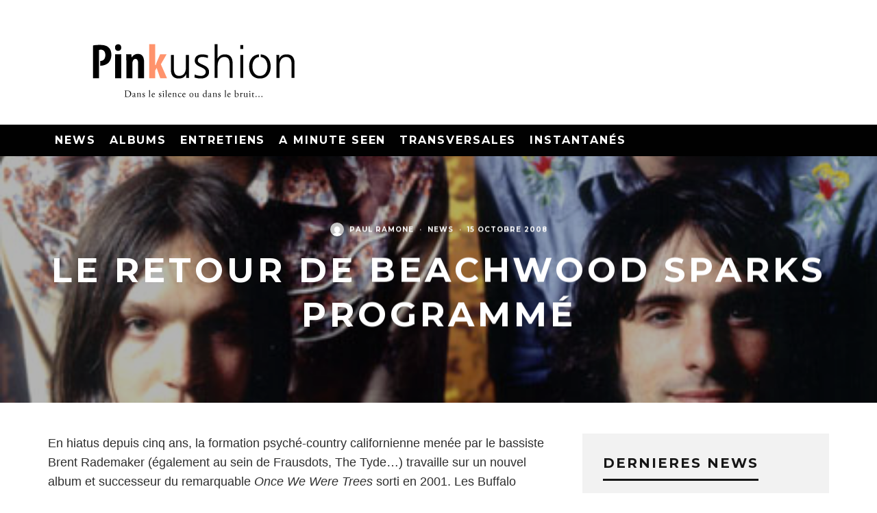

--- FILE ---
content_type: text/html; charset=UTF-8
request_url: https://pinkushion.com/2008/10/15/le-retour-de-beachwood-sparks/
body_size: 18288
content:
<!DOCTYPE html>
<html lang="fr-FR">
<head>
	<meta charset="UTF-8">
			<meta name="viewport" content="width=device-width, height=device-height, initial-scale=1.0, minimum-scale=1.0">
		<link rel="profile" href="https://gmpg.org/xfn/11">
	<title>Le retour de Beachwood Sparks programmé &#8211; Pinkushion</title>
<meta name='robots' content='max-image-preview:large' />
	<style>img:is([sizes="auto" i], [sizes^="auto," i]) { contain-intrinsic-size: 3000px 1500px }</style>
	<link rel='dns-prefetch' href='//fonts.googleapis.com' />
<link rel="alternate" type="application/rss+xml" title="Pinkushion &raquo; Flux" href="https://pinkushion.com/feed/" />
<link rel="alternate" type="application/rss+xml" title="Pinkushion &raquo; Flux des commentaires" href="https://pinkushion.com/comments/feed/" />
<link rel="alternate" type="application/rss+xml" title="Pinkushion &raquo; Le retour de Beachwood Sparks programmé Flux des commentaires" href="https://pinkushion.com/2008/10/15/le-retour-de-beachwood-sparks/feed/" />
<script type="text/javascript">
/* <![CDATA[ */
window._wpemojiSettings = {"baseUrl":"https:\/\/s.w.org\/images\/core\/emoji\/15.0.3\/72x72\/","ext":".png","svgUrl":"https:\/\/s.w.org\/images\/core\/emoji\/15.0.3\/svg\/","svgExt":".svg","source":{"concatemoji":"https:\/\/pinkushion.com\/wp-includes\/js\/wp-emoji-release.min.js?ver=6.7.4"}};
/*! This file is auto-generated */
!function(i,n){var o,s,e;function c(e){try{var t={supportTests:e,timestamp:(new Date).valueOf()};sessionStorage.setItem(o,JSON.stringify(t))}catch(e){}}function p(e,t,n){e.clearRect(0,0,e.canvas.width,e.canvas.height),e.fillText(t,0,0);var t=new Uint32Array(e.getImageData(0,0,e.canvas.width,e.canvas.height).data),r=(e.clearRect(0,0,e.canvas.width,e.canvas.height),e.fillText(n,0,0),new Uint32Array(e.getImageData(0,0,e.canvas.width,e.canvas.height).data));return t.every(function(e,t){return e===r[t]})}function u(e,t,n){switch(t){case"flag":return n(e,"\ud83c\udff3\ufe0f\u200d\u26a7\ufe0f","\ud83c\udff3\ufe0f\u200b\u26a7\ufe0f")?!1:!n(e,"\ud83c\uddfa\ud83c\uddf3","\ud83c\uddfa\u200b\ud83c\uddf3")&&!n(e,"\ud83c\udff4\udb40\udc67\udb40\udc62\udb40\udc65\udb40\udc6e\udb40\udc67\udb40\udc7f","\ud83c\udff4\u200b\udb40\udc67\u200b\udb40\udc62\u200b\udb40\udc65\u200b\udb40\udc6e\u200b\udb40\udc67\u200b\udb40\udc7f");case"emoji":return!n(e,"\ud83d\udc26\u200d\u2b1b","\ud83d\udc26\u200b\u2b1b")}return!1}function f(e,t,n){var r="undefined"!=typeof WorkerGlobalScope&&self instanceof WorkerGlobalScope?new OffscreenCanvas(300,150):i.createElement("canvas"),a=r.getContext("2d",{willReadFrequently:!0}),o=(a.textBaseline="top",a.font="600 32px Arial",{});return e.forEach(function(e){o[e]=t(a,e,n)}),o}function t(e){var t=i.createElement("script");t.src=e,t.defer=!0,i.head.appendChild(t)}"undefined"!=typeof Promise&&(o="wpEmojiSettingsSupports",s=["flag","emoji"],n.supports={everything:!0,everythingExceptFlag:!0},e=new Promise(function(e){i.addEventListener("DOMContentLoaded",e,{once:!0})}),new Promise(function(t){var n=function(){try{var e=JSON.parse(sessionStorage.getItem(o));if("object"==typeof e&&"number"==typeof e.timestamp&&(new Date).valueOf()<e.timestamp+604800&&"object"==typeof e.supportTests)return e.supportTests}catch(e){}return null}();if(!n){if("undefined"!=typeof Worker&&"undefined"!=typeof OffscreenCanvas&&"undefined"!=typeof URL&&URL.createObjectURL&&"undefined"!=typeof Blob)try{var e="postMessage("+f.toString()+"("+[JSON.stringify(s),u.toString(),p.toString()].join(",")+"));",r=new Blob([e],{type:"text/javascript"}),a=new Worker(URL.createObjectURL(r),{name:"wpTestEmojiSupports"});return void(a.onmessage=function(e){c(n=e.data),a.terminate(),t(n)})}catch(e){}c(n=f(s,u,p))}t(n)}).then(function(e){for(var t in e)n.supports[t]=e[t],n.supports.everything=n.supports.everything&&n.supports[t],"flag"!==t&&(n.supports.everythingExceptFlag=n.supports.everythingExceptFlag&&n.supports[t]);n.supports.everythingExceptFlag=n.supports.everythingExceptFlag&&!n.supports.flag,n.DOMReady=!1,n.readyCallback=function(){n.DOMReady=!0}}).then(function(){return e}).then(function(){var e;n.supports.everything||(n.readyCallback(),(e=n.source||{}).concatemoji?t(e.concatemoji):e.wpemoji&&e.twemoji&&(t(e.twemoji),t(e.wpemoji)))}))}((window,document),window._wpemojiSettings);
/* ]]> */
</script>
<style id='wp-emoji-styles-inline-css' type='text/css'>

	img.wp-smiley, img.emoji {
		display: inline !important;
		border: none !important;
		box-shadow: none !important;
		height: 1em !important;
		width: 1em !important;
		margin: 0 0.07em !important;
		vertical-align: -0.1em !important;
		background: none !important;
		padding: 0 !important;
	}
</style>
<link rel='stylesheet' id='wp-block-library-css' href='https://pinkushion.com/wp-includes/css/dist/block-library/style.min.css?ver=6.7.4' type='text/css' media='all' />
<style id='classic-theme-styles-inline-css' type='text/css'>
/*! This file is auto-generated */
.wp-block-button__link{color:#fff;background-color:#32373c;border-radius:9999px;box-shadow:none;text-decoration:none;padding:calc(.667em + 2px) calc(1.333em + 2px);font-size:1.125em}.wp-block-file__button{background:#32373c;color:#fff;text-decoration:none}
</style>
<style id='global-styles-inline-css' type='text/css'>
:root{--wp--preset--aspect-ratio--square: 1;--wp--preset--aspect-ratio--4-3: 4/3;--wp--preset--aspect-ratio--3-4: 3/4;--wp--preset--aspect-ratio--3-2: 3/2;--wp--preset--aspect-ratio--2-3: 2/3;--wp--preset--aspect-ratio--16-9: 16/9;--wp--preset--aspect-ratio--9-16: 9/16;--wp--preset--color--black: #000000;--wp--preset--color--cyan-bluish-gray: #abb8c3;--wp--preset--color--white: #ffffff;--wp--preset--color--pale-pink: #f78da7;--wp--preset--color--vivid-red: #cf2e2e;--wp--preset--color--luminous-vivid-orange: #ff6900;--wp--preset--color--luminous-vivid-amber: #fcb900;--wp--preset--color--light-green-cyan: #7bdcb5;--wp--preset--color--vivid-green-cyan: #00d084;--wp--preset--color--pale-cyan-blue: #8ed1fc;--wp--preset--color--vivid-cyan-blue: #0693e3;--wp--preset--color--vivid-purple: #9b51e0;--wp--preset--gradient--vivid-cyan-blue-to-vivid-purple: linear-gradient(135deg,rgba(6,147,227,1) 0%,rgb(155,81,224) 100%);--wp--preset--gradient--light-green-cyan-to-vivid-green-cyan: linear-gradient(135deg,rgb(122,220,180) 0%,rgb(0,208,130) 100%);--wp--preset--gradient--luminous-vivid-amber-to-luminous-vivid-orange: linear-gradient(135deg,rgba(252,185,0,1) 0%,rgba(255,105,0,1) 100%);--wp--preset--gradient--luminous-vivid-orange-to-vivid-red: linear-gradient(135deg,rgba(255,105,0,1) 0%,rgb(207,46,46) 100%);--wp--preset--gradient--very-light-gray-to-cyan-bluish-gray: linear-gradient(135deg,rgb(238,238,238) 0%,rgb(169,184,195) 100%);--wp--preset--gradient--cool-to-warm-spectrum: linear-gradient(135deg,rgb(74,234,220) 0%,rgb(151,120,209) 20%,rgb(207,42,186) 40%,rgb(238,44,130) 60%,rgb(251,105,98) 80%,rgb(254,248,76) 100%);--wp--preset--gradient--blush-light-purple: linear-gradient(135deg,rgb(255,206,236) 0%,rgb(152,150,240) 100%);--wp--preset--gradient--blush-bordeaux: linear-gradient(135deg,rgb(254,205,165) 0%,rgb(254,45,45) 50%,rgb(107,0,62) 100%);--wp--preset--gradient--luminous-dusk: linear-gradient(135deg,rgb(255,203,112) 0%,rgb(199,81,192) 50%,rgb(65,88,208) 100%);--wp--preset--gradient--pale-ocean: linear-gradient(135deg,rgb(255,245,203) 0%,rgb(182,227,212) 50%,rgb(51,167,181) 100%);--wp--preset--gradient--electric-grass: linear-gradient(135deg,rgb(202,248,128) 0%,rgb(113,206,126) 100%);--wp--preset--gradient--midnight: linear-gradient(135deg,rgb(2,3,129) 0%,rgb(40,116,252) 100%);--wp--preset--font-size--small: 13px;--wp--preset--font-size--medium: 20px;--wp--preset--font-size--large: 36px;--wp--preset--font-size--x-large: 42px;--wp--preset--spacing--20: 0.44rem;--wp--preset--spacing--30: 0.67rem;--wp--preset--spacing--40: 1rem;--wp--preset--spacing--50: 1.5rem;--wp--preset--spacing--60: 2.25rem;--wp--preset--spacing--70: 3.38rem;--wp--preset--spacing--80: 5.06rem;--wp--preset--shadow--natural: 6px 6px 9px rgba(0, 0, 0, 0.2);--wp--preset--shadow--deep: 12px 12px 50px rgba(0, 0, 0, 0.4);--wp--preset--shadow--sharp: 6px 6px 0px rgba(0, 0, 0, 0.2);--wp--preset--shadow--outlined: 6px 6px 0px -3px rgba(255, 255, 255, 1), 6px 6px rgba(0, 0, 0, 1);--wp--preset--shadow--crisp: 6px 6px 0px rgba(0, 0, 0, 1);}:where(.is-layout-flex){gap: 0.5em;}:where(.is-layout-grid){gap: 0.5em;}body .is-layout-flex{display: flex;}.is-layout-flex{flex-wrap: wrap;align-items: center;}.is-layout-flex > :is(*, div){margin: 0;}body .is-layout-grid{display: grid;}.is-layout-grid > :is(*, div){margin: 0;}:where(.wp-block-columns.is-layout-flex){gap: 2em;}:where(.wp-block-columns.is-layout-grid){gap: 2em;}:where(.wp-block-post-template.is-layout-flex){gap: 1.25em;}:where(.wp-block-post-template.is-layout-grid){gap: 1.25em;}.has-black-color{color: var(--wp--preset--color--black) !important;}.has-cyan-bluish-gray-color{color: var(--wp--preset--color--cyan-bluish-gray) !important;}.has-white-color{color: var(--wp--preset--color--white) !important;}.has-pale-pink-color{color: var(--wp--preset--color--pale-pink) !important;}.has-vivid-red-color{color: var(--wp--preset--color--vivid-red) !important;}.has-luminous-vivid-orange-color{color: var(--wp--preset--color--luminous-vivid-orange) !important;}.has-luminous-vivid-amber-color{color: var(--wp--preset--color--luminous-vivid-amber) !important;}.has-light-green-cyan-color{color: var(--wp--preset--color--light-green-cyan) !important;}.has-vivid-green-cyan-color{color: var(--wp--preset--color--vivid-green-cyan) !important;}.has-pale-cyan-blue-color{color: var(--wp--preset--color--pale-cyan-blue) !important;}.has-vivid-cyan-blue-color{color: var(--wp--preset--color--vivid-cyan-blue) !important;}.has-vivid-purple-color{color: var(--wp--preset--color--vivid-purple) !important;}.has-black-background-color{background-color: var(--wp--preset--color--black) !important;}.has-cyan-bluish-gray-background-color{background-color: var(--wp--preset--color--cyan-bluish-gray) !important;}.has-white-background-color{background-color: var(--wp--preset--color--white) !important;}.has-pale-pink-background-color{background-color: var(--wp--preset--color--pale-pink) !important;}.has-vivid-red-background-color{background-color: var(--wp--preset--color--vivid-red) !important;}.has-luminous-vivid-orange-background-color{background-color: var(--wp--preset--color--luminous-vivid-orange) !important;}.has-luminous-vivid-amber-background-color{background-color: var(--wp--preset--color--luminous-vivid-amber) !important;}.has-light-green-cyan-background-color{background-color: var(--wp--preset--color--light-green-cyan) !important;}.has-vivid-green-cyan-background-color{background-color: var(--wp--preset--color--vivid-green-cyan) !important;}.has-pale-cyan-blue-background-color{background-color: var(--wp--preset--color--pale-cyan-blue) !important;}.has-vivid-cyan-blue-background-color{background-color: var(--wp--preset--color--vivid-cyan-blue) !important;}.has-vivid-purple-background-color{background-color: var(--wp--preset--color--vivid-purple) !important;}.has-black-border-color{border-color: var(--wp--preset--color--black) !important;}.has-cyan-bluish-gray-border-color{border-color: var(--wp--preset--color--cyan-bluish-gray) !important;}.has-white-border-color{border-color: var(--wp--preset--color--white) !important;}.has-pale-pink-border-color{border-color: var(--wp--preset--color--pale-pink) !important;}.has-vivid-red-border-color{border-color: var(--wp--preset--color--vivid-red) !important;}.has-luminous-vivid-orange-border-color{border-color: var(--wp--preset--color--luminous-vivid-orange) !important;}.has-luminous-vivid-amber-border-color{border-color: var(--wp--preset--color--luminous-vivid-amber) !important;}.has-light-green-cyan-border-color{border-color: var(--wp--preset--color--light-green-cyan) !important;}.has-vivid-green-cyan-border-color{border-color: var(--wp--preset--color--vivid-green-cyan) !important;}.has-pale-cyan-blue-border-color{border-color: var(--wp--preset--color--pale-cyan-blue) !important;}.has-vivid-cyan-blue-border-color{border-color: var(--wp--preset--color--vivid-cyan-blue) !important;}.has-vivid-purple-border-color{border-color: var(--wp--preset--color--vivid-purple) !important;}.has-vivid-cyan-blue-to-vivid-purple-gradient-background{background: var(--wp--preset--gradient--vivid-cyan-blue-to-vivid-purple) !important;}.has-light-green-cyan-to-vivid-green-cyan-gradient-background{background: var(--wp--preset--gradient--light-green-cyan-to-vivid-green-cyan) !important;}.has-luminous-vivid-amber-to-luminous-vivid-orange-gradient-background{background: var(--wp--preset--gradient--luminous-vivid-amber-to-luminous-vivid-orange) !important;}.has-luminous-vivid-orange-to-vivid-red-gradient-background{background: var(--wp--preset--gradient--luminous-vivid-orange-to-vivid-red) !important;}.has-very-light-gray-to-cyan-bluish-gray-gradient-background{background: var(--wp--preset--gradient--very-light-gray-to-cyan-bluish-gray) !important;}.has-cool-to-warm-spectrum-gradient-background{background: var(--wp--preset--gradient--cool-to-warm-spectrum) !important;}.has-blush-light-purple-gradient-background{background: var(--wp--preset--gradient--blush-light-purple) !important;}.has-blush-bordeaux-gradient-background{background: var(--wp--preset--gradient--blush-bordeaux) !important;}.has-luminous-dusk-gradient-background{background: var(--wp--preset--gradient--luminous-dusk) !important;}.has-pale-ocean-gradient-background{background: var(--wp--preset--gradient--pale-ocean) !important;}.has-electric-grass-gradient-background{background: var(--wp--preset--gradient--electric-grass) !important;}.has-midnight-gradient-background{background: var(--wp--preset--gradient--midnight) !important;}.has-small-font-size{font-size: var(--wp--preset--font-size--small) !important;}.has-medium-font-size{font-size: var(--wp--preset--font-size--medium) !important;}.has-large-font-size{font-size: var(--wp--preset--font-size--large) !important;}.has-x-large-font-size{font-size: var(--wp--preset--font-size--x-large) !important;}
:where(.wp-block-post-template.is-layout-flex){gap: 1.25em;}:where(.wp-block-post-template.is-layout-grid){gap: 1.25em;}
:where(.wp-block-columns.is-layout-flex){gap: 2em;}:where(.wp-block-columns.is-layout-grid){gap: 2em;}
:root :where(.wp-block-pullquote){font-size: 1.5em;line-height: 1.6;}
</style>
<link rel='stylesheet' id='smuzform-public-form-render-css' href='https://pinkushion.com/wp-content/plugins/contact-form-add/public/assets/css/form-style.css?ver=6.7.4' type='text/css' media='all' />
<link rel='stylesheet' id='codetipi-15zine-style-css' href='https://pinkushion.com/wp-content/themes/15zine/assets/css/style.min.css?ver=3.3.9.8' type='text/css' media='all' />
<style id='codetipi-15zine-style-inline-css' type='text/css'>
.link-color-wrap > * > a:hover,.link-color-wrap > * > ul a:hover{ color: #ff936c;}body{ color: #2e2e2e;}.site-footer{ color: #ff936c;}body{font-size:14px;font-weight:400;text-transform:none;line-height:1.6;}.excerpt{font-size:14px;font-weight:400;text-transform:none;line-height:1.6;}.preview-thumbnail .title, .preview-review .title{font-size:14px;font-weight:700;letter-spacing:0.1em;text-transform:uppercase;line-height:1.3;}.byline{font-size:10px;font-weight:700;letter-spacing:0.1em;text-transform:uppercase;line-height:1.3;}.tipi-button, .button__back__home{font-size:14px;font-weight:700;letter-spacing:0.1em;text-transform:uppercase;}.breadcrumbs{font-size:11px;font-weight:400;letter-spacing:0.1em;text-transform:none;}.secondary-menu-wrap{font-size:14px;font-weight:700;letter-spacing:0.1em;text-transform:uppercase;line-height:1;}.preview-slider.title-s .title{font-size:14px;font-weight:700;letter-spacing:0.1em;text-transform:uppercase;line-height:1.3;}.preview-slider.title-m .title{font-size:14px;font-weight:700;letter-spacing:0.1em;text-transform:uppercase;line-height:1.3;}.preview-slider.title-l .title{font-size:14px;font-weight:700;letter-spacing:0.1em;text-transform:uppercase;line-height:1.3;}.preview-slider.title-xl .title{font-size:14px;font-weight:700;letter-spacing:0.1em;text-transform:uppercase;line-height:1.3;}.preview-grid.title-s .title{font-size:14px;font-weight:700;letter-spacing:0.1em;text-transform:uppercase;line-height:1.3;}.preview-grid.title-m .title{font-size:14px;font-weight:700;letter-spacing:0.1em;text-transform:uppercase;line-height:1.3;}.preview-grid.title-l .title{font-size:14px;font-weight:700;letter-spacing:0.1em;text-transform:uppercase;line-height:1.3;}.preview-classic .title{font-size:14px;font-weight:700;letter-spacing:0.1em;text-transform:uppercase;line-height:1.3;}.preview-2 .title{font-size:14px;font-weight:700;letter-spacing:0.1em;text-transform:uppercase;line-height:1.3;}.entry-content blockquote, .entry-content .wp-block-pullquote p{font-size:18px;font-weight:400;text-transform:none;line-height:1.5;}.hero-wrap .caption, .gallery-block__wrap .caption{font-size:10px;font-weight:400;text-transform:none;line-height:1.2;}.main-navigation{font-size:14px;font-weight:700;letter-spacing:0.12em;text-transform:uppercase;line-height:1;}.hero-meta.tipi-s-typo .title{font-size:18px;font-weight:700;letter-spacing:0.1em;text-transform:uppercase;line-height:1.3;}.hero-meta.tipi-m-typo .title{font-size:18px;font-weight:700;letter-spacing:0.1em;text-transform:uppercase;line-height:1.3;}.hero-meta.tipi-l-typo .title{font-size:18px;font-weight:700;letter-spacing:0.1em;text-transform:uppercase;line-height:1.3;}.entry-content h1{font-size:18px;font-weight:700;letter-spacing:0.1em;text-transform:uppercase;line-height:1.3;}.entry-content h2{font-size:18px;font-weight:700;letter-spacing:0.1em;text-transform:uppercase;line-height:1.3;}.entry-content h3{font-size:14px;font-weight:700;letter-spacing:0.1em;text-transform:uppercase;line-height:1.3;}.entry-content h4{font-size:14px;font-weight:700;letter-spacing:0.1em;text-transform:uppercase;line-height:1.3;}.entry-content h5{font-size:14px;font-weight:700;letter-spacing:0.1em;text-transform:uppercase;line-height:1.3;}.widget-title{font-size:14px;font-weight:700;letter-spacing:0.1em;text-transform:uppercase;line-height:1.3;}.block-title-wrap .title{font-size:18px;font-weight:700;letter-spacing:0.1em;text-transform:uppercase;line-height:1.2;}.block-subtitle{font-size:15px;font-weight:700;letter-spacing:0.1em;text-transform:uppercase;line-height:1.3;}.preview-classic { padding-bottom: 30px; }.block-wrap-classic .block ~ .block .preview-1:first-child { padding-top: 30px; }.preview-thumbnail { padding-bottom: 20px; }.codetipi-15zine-widget .preview-thumbnail { padding-bottom: 15px; }.preview-classic{ border-bottom:1px dotted #f2f2f2;}.preview-classic { margin-bottom: 30px; }.block-wrap-bs-62 .block ~ .block, .block-wrap-classic .block ~ .block .preview-1:first-child { margin-top: 30px; }.block-wrap-classic .block ~ .block .preview-1:first-child{ border-top:1px dotted #f2f2f2;}.preview-classic { margin-bottom: 30px; }.block-wrap-bs-62 .block ~ .block, .block-wrap-classic .block ~ .block .preview-1:first-child { margin-top: 30px; }.preview-thumbnail{ border-bottom:1px dotted #f2f2f2;}.preview-thumbnail { margin-bottom: 20px; }.codetipi-15zine-widget .preview-thumbnail { margin-bottom: 15px; }.main-menu-logo img { width: 50px; }.mm-submenu-2 .mm-51 .menu-wrap > .sub-menu > li > a { color: #ff936c; }.cb-review-box .cb-bar .cb-overlay span { background: #ff936c; }.cb-review-box i { color: #ff936c; }.preview-slider.tile-overlay--1:after, .preview-slider.tile-overlay--2 .meta:after { opacity: 0.25; }.preview-grid.tile-overlay--1:after, .preview-grid.tile-overlay--2 .meta:after { opacity: 0.25; }.main-navigation-border { border-bottom-color: #161616; }.cb-mm-on.cb-menu-light #cb-nav-bar .cb-main-nav > li:hover, .cb-mm-on.cb-menu-dark #cb-nav-bar .cb-main-nav > li:hover { background: #ff936c; }body, #respond, .cb-font-body, .font-b { font-family: 'Raleway',sans-serif; }h1, h2, h3, h4, h5, h6, .cb-font-header, .font-h, #bbp-user-navigation, .cb-byline, .product_meta, .price, .woocommerce-review-link, .cart_item, .cart-collaterals .cart_totals th { font-family: 'Montserrat',sans-serif }.main-menu > li > a, .main-menu-wrap .menu-icons > li > a {
		padding-top: 15px;
		padding-bottom: 15px;
	}.secondary-menu-wrap .menu-icons > li > a, .secondary-menu-wrap .secondary-menu > li > a {
		padding-top: 15px;
		padding-bottom: 15px;
	}.site-mob-header:not(.site-mob-header-11) .header-padding .logo-main-wrap, .site-mob-header:not(.site-mob-header-11) .header-padding .icons-wrap a, .site-mob-header-11 .header-padding {
		padding-top: 20px;
		padding-bottom: 20px;
	}.grid-spacing { border-top-width: 3px; }@media only screen and (min-width: 481px) {.block-wrap-slider:not(.block-wrap-51) .slider-spacing { margin-right: 3px;}.block--feature.block-wrap-slider .block-inner-style { padding-top: 3px;}}@media only screen and (min-width: 768px) {.grid-spacing { border-right-width: 3px; }.block-wrap-55 .slide { margin-right: 3px!important; }.block-wrap-grid:not(.block-wrap-81) .block { width: calc( 100% + 3px ); }.preview-slider.tile-overlay--1:hover:after, .preview-slider.tile-overlay--2.tile-overlay--gradient:hover:after, .preview-slider.tile-overlay--2:hover .meta:after { opacity: 0.75 ; }.preview-grid.tile-overlay--1:hover:after, .preview-grid.tile-overlay--2.tile-overlay--gradient:hover:after, .preview-grid.tile-overlay--2:hover .meta:after { opacity: 0.75 ; }}@media only screen and (min-width: 1020px) {.site-header .header-padding {
		padding-top: 20px;
		padding-bottom: 20px;
	}body{font-size:18px;}.excerpt{font-size:16px;}.tipi-button, .button__back__home{font-size:12px;}.secondary-menu-wrap{font-size:12px;}.preview-slider.title-s .title{font-size:16px;}.preview-slider.title-m .title{font-size:16px;}.preview-slider.title-l .title{font-size:32px;}.preview-slider.title-xl .title{font-size:38px;}.preview-grid.title-s .title{font-size:16px;}.preview-grid.title-m .title{font-size:16px;}.preview-grid.title-l .title{font-size:32px;}.preview-classic .title{font-size:20px;}.preview-2 .title{font-size:22px;}.entry-content blockquote, .entry-content .wp-block-pullquote p{font-size:30px;}.main-navigation{font-size:16px;}.hero-meta.tipi-s-typo .title{font-size:30px;}.hero-meta.tipi-m-typo .title{font-size:40px;}.hero-meta.tipi-l-typo .title{font-size:50px;}.entry-content h1{font-size:50px;}.entry-content h2{font-size:30px;}.entry-content h3{font-size:24px;}.entry-content h4{font-size:20px;}.entry-content h5{font-size:18px;}.widget-title{font-size:20px;}.block-title-wrap .title{font-size:36px;}}.rtw_main {
    font-size:30px;
}
.widget_tag_cloud a {
    font-size:18px !important;
}
</style>
<link rel='stylesheet' id='codetipi-15zine-fonts-css' href='https://fonts.googleapis.com/css?family=Montserrat%3A400%2C700%7CMontserrat%3A400%2C700&#038;display=swap' type='text/css' media='all' />
<!--[if IE]>
<link rel='stylesheet' id='codetipi-15zine-ie9-css' href='https://pinkushion.com/wp-content/themes/15zine/assets/css/ie.css?ver=3.3.9.8' type='text/css' media='all' />
<![endif]-->
<link rel='stylesheet' id='swipebox-css' href='https://pinkushion.com/wp-content/themes/15zine/assets/css/swipebox.min.css?ver=1.4.4' type='text/css' media='all' />
<link rel='stylesheet' id='__EPYT__style-css' href='https://pinkushion.com/wp-content/plugins/youtube-embed-plus/styles/ytprefs.min.css?ver=14.2.1.3' type='text/css' media='all' />
<style id='__EPYT__style-inline-css' type='text/css'>

                .epyt-gallery-thumb {
                        width: 33.333%;
                }
                
</style>
<script type="text/javascript" src="https://pinkushion.com/wp-includes/js/jquery/jquery.min.js?ver=3.7.1" id="jquery-core-js"></script>
<script type="text/javascript" src="https://pinkushion.com/wp-includes/js/jquery/jquery-migrate.min.js?ver=3.4.1" id="jquery-migrate-js"></script>
<script type="text/javascript" src="https://pinkushion.com/wp-content/plugins/rotatingtweets/js/jquery.cycle.all.min.js?ver=6.7.4" id="jquery-cycle-js"></script>
<script type="text/javascript" src="https://pinkushion.com/wp-content/plugins/rotatingtweets/js/rotating_tweet.js?ver=1.9.9" id="rotating_tweet-js"></script>
<script type="text/javascript" id="__ytprefs__-js-extra">
/* <![CDATA[ */
var _EPYT_ = {"ajaxurl":"https:\/\/pinkushion.com\/wp-admin\/admin-ajax.php","security":"1726f0778b","gallery_scrolloffset":"20","eppathtoscripts":"https:\/\/pinkushion.com\/wp-content\/plugins\/youtube-embed-plus\/scripts\/","eppath":"https:\/\/pinkushion.com\/wp-content\/plugins\/youtube-embed-plus\/","epresponsiveselector":"[\"iframe.__youtube_prefs__\"]","epdovol":"1","version":"14.2.1.3","evselector":"iframe.__youtube_prefs__[src], iframe[src*=\"youtube.com\/embed\/\"], iframe[src*=\"youtube-nocookie.com\/embed\/\"]","ajax_compat":"","maxres_facade":"eager","ytapi_load":"light","pause_others":"","stopMobileBuffer":"1","facade_mode":"","not_live_on_channel":"","vi_active":"","vi_js_posttypes":[]};
/* ]]> */
</script>
<script type="text/javascript" src="https://pinkushion.com/wp-content/plugins/youtube-embed-plus/scripts/ytprefs.min.js?ver=14.2.1.3" id="__ytprefs__-js"></script>
<link rel="https://api.w.org/" href="https://pinkushion.com/wp-json/" /><link rel="alternate" title="JSON" type="application/json" href="https://pinkushion.com/wp-json/wp/v2/posts/3370" /><link rel="EditURI" type="application/rsd+xml" title="RSD" href="https://pinkushion.com/xmlrpc.php?rsd" />
<meta name="generator" content="WordPress 6.7.4" />
<link rel="canonical" href="https://pinkushion.com/2008/10/15/le-retour-de-beachwood-sparks/" />
<link rel='shortlink' href='https://pinkushion.com/?p=3370' />
<link rel="alternate" title="oEmbed (JSON)" type="application/json+oembed" href="https://pinkushion.com/wp-json/oembed/1.0/embed?url=https%3A%2F%2Fpinkushion.com%2F2008%2F10%2F15%2Fle-retour-de-beachwood-sparks%2F" />
<link rel="alternate" title="oEmbed (XML)" type="text/xml+oembed" href="https://pinkushion.com/wp-json/oembed/1.0/embed?url=https%3A%2F%2Fpinkushion.com%2F2008%2F10%2F15%2Fle-retour-de-beachwood-sparks%2F&#038;format=xml" />
<link rel="preload" type="font/woff2" as="font" href="https://pinkushion.com/wp-content/themes/15zine/assets/css/15zine/codetipi-15zine.woff2?9oa0lg" crossorigin><link rel="dns-prefetch" href="//fonts.googleapis.com"><link rel="preconnect" href="https://fonts.gstatic.com/" crossorigin>	<meta property="og:title" content="Le retour de Beachwood Sparks programmé">
	<meta property="og:description" content="dans le silence ou dans le bruit...">
	<meta property="og:image" content="https://pinkushion.com/wp-content/uploads/2008/10/arton3370.jpg">
	<meta property="og:url" content="https://pinkushion.com/2008/10/15/le-retour-de-beachwood-sparks/">
	<meta name="twitter:card" content="summary_large_image">
	<meta property="og:site_name" content="Pinkushion">
	<meta property="og:type" content="website">
	</head>
<body class="post-template-default single single-post postid-3370 single-format-standard mob-fi-tall  cb-body-light cb-footer-dark body-mob-header-1 site-mob-menu-a-4 site-mob-menu-1 mm-submenu-2">
			<div id="cb-outer-container" class="site">
		<header id="mobhead" class="site-header-block site-mob-header tipi-l-0 site-mob-header-1 sticky-menu-1 sticky-top site-skin-2"><div class="bg-area header-padding tipi-row side-spacing tipi-vertical-c">
	<ul class="menu-left icons-wrap tipi-vertical-c">
		<li class="codetipi-15zine-icon vertical-c"><a href="#" class="mob-tr-open" data-target="slide-menu"><i class="codetipi-15zine-i-menu" aria-hidden="true"></i></a></li>	</ul>
	<div class="logo-main-wrap logo-mob-wrap">
		<div class="logo logo-mobile"><a href="https://pinkushion.com" data-pin-nopin="true"><img src="https://pinkushion.com/wp-content/uploads/2016/06/p-logo-mobile.png" srcset="http://pinkushion.com/wp-content/uploads/2016/06/p-logo-mobile-retina.png 2x" width="200" height="40"></a></div>	</div>
	<ul class="menu-right icons-wrap tipi-vertical-c">
					</ul>
</div>
</header><!-- .site-mob-header --><div id="mob-line" class="tipi-l-0"></div>		<div id="cb-container" class="site-inner container clearfix">
<header id="masthead" class="site-header-block site-header clearfix site-header-1 header-skin-1 site-img-1 mm-ani-1 mm-skin-2 main-menu-skin-1 main-menu-width-3 main-menu-bar-color-1 logo-only-when-stuck main-menu-l"><div class="bg-area">
			<div class="logo-main-wrap header-padding tipi-vertical-c logo-main-wrap-l side-spacing wrap">
			<div class="logo logo-main"><a href="https://pinkushion.com" data-pin-nopin="true"><img src="https://pinkushion.com/wp-content/uploads/2016/06/pinkushion-logo.png" srcset="http://pinkushion.com/wp-content/uploads/2016/06/pinkushion-logo-retina.png 2x" width="426" height="142"></a></div>					</div>
		<div class="background"></div></div>
</header><!-- .site-header --><div id="header-line"></div><nav id="cb-nav-bar" class="main-navigation cb-nav-bar-wrap nav-bar tipi-m-0-down clearfix site-skin-2 mm-ani-1 mm-skin-2 main-menu-bar-color-1 sticky-top sticky-menu sticky-menu-1 logo-only-when-stuck main-menu-l">
	<div class="menu-bg-area">
		<div id="cb-main-menu" class="main-menu-wrap cb-nav-bar-wrap clearfix cb-font-header main-nav-wrap vertical-c side-spacing wrap">
			<div class="logo-menu-wrap tipi-vertical-c"><div id="cb-nav-logo" class="main-menu-logo logo"><a href="https://pinkushion.com"><img src="https://pinkushion.com/wp-content/uploads/2016/06/p-logo.png" alt="Menu logo" srcset="http://pinkushion.com/wp-content/uploads/2016/06/p-logo-retina.png 2x"></a></div></div>			<ul id="menu-main-menu" class="main-menu nav cb-main-nav main-nav clearfix tipi-flex horizontal-menu">
				<li id="menu-item-13639" class="menu-item menu-item-type-taxonomy menu-item-object-category current-post-ancestor current-menu-parent current-post-parent dropper drop-it mm-art mm-wrap-11 mm-wrap mm-color mm-sb-left menu-item-13639"><a href="https://pinkushion.com/category/news/" data-ppp="3" data-tid="11"  data-term="category">News</a><div class="menu mm-11 tipi-row side-spacing" data-mm="11"><div class="menu-wrap menu-wrap-more-10 tipi-flex"><div id="block-wrap-13639" class="block-wrap block-wrap-61 block-to-see block-wrap-classic clearfix ppl-m-3 ppl-s-3 block-css-13639 block--light" data-id="13639"><div class="block-inner-style"><div class="block-inner-box contents"><div class="block-title-wrap cb-module-header"><h2 class="block-title cb-module-title title">News</h2><a href="https://pinkushion.com/category/news/" class="see-all">See All</a></div><div class="block">		<article class="preview-classic separation-border-style stack ani-base tipi-xs-12 preview-61 with-fi post-31755 post type-post status-publish format-standard has-post-thumbnail hentry category-news tag-big-thief">
					<div class="cb-mask mask" style="background:#ff936c;">
			<a href="https://pinkushion.com/2025/06/04/big-thief-vers-double-infinity-et-lau-dela/" class="mask-img">
				<img width="360" height="240" src="https://pinkushion.com/wp-content/uploads/2025/06/unnamed-2-360x240.jpg" class="attachment-codetipi-15zine-360-240 size-codetipi-15zine-360-240 wp-post-image" alt="" decoding="async" fetchpriority="high" srcset="https://pinkushion.com/wp-content/uploads/2025/06/unnamed-2-360x240.jpg 360w, https://pinkushion.com/wp-content/uploads/2025/06/unnamed-2-720x480.jpg 720w" sizes="(max-width: 360px) 100vw, 360px" />			</a>
		</div>
						<div class="cb-meta cb-article-meta meta">
								<h2 class="title cb-post-title">
					<a href="https://pinkushion.com/2025/06/04/big-thief-vers-double-infinity-et-lau-dela/">
						Big Thief vers « Double Infinity » et l&rsquo;au-delà					</a>
				</h2>
							</div>
		</article>
				<article class="preview-classic separation-border-style stack ani-base tipi-xs-12 preview-61 with-fi post-31747 post type-post status-publish format-standard has-post-thumbnail hentry category-news tag-evan-dando tag-lemonheads">
					<div class="cb-mask mask" style="background:#ff936c;">
			<a href="https://pinkushion.com/2025/05/16/les-lemonheads-reprennent-du-service/" class="mask-img">
				<img width="360" height="240" src="https://pinkushion.com/wp-content/uploads/2025/05/Lemonheads-DEEP-END-ANNOUNCE-credit-Gareth-Jones-1024x1024-1-360x240.jpg" class="attachment-codetipi-15zine-360-240 size-codetipi-15zine-360-240 wp-post-image" alt="" decoding="async" srcset="https://pinkushion.com/wp-content/uploads/2025/05/Lemonheads-DEEP-END-ANNOUNCE-credit-Gareth-Jones-1024x1024-1-360x240.jpg 360w, https://pinkushion.com/wp-content/uploads/2025/05/Lemonheads-DEEP-END-ANNOUNCE-credit-Gareth-Jones-1024x1024-1-720x480.jpg 720w" sizes="(max-width: 360px) 100vw, 360px" />			</a>
		</div>
						<div class="cb-meta cb-article-meta meta">
								<h2 class="title cb-post-title">
					<a href="https://pinkushion.com/2025/05/16/les-lemonheads-reprennent-du-service/">
						Les Lemonheads reprennent du service					</a>
				</h2>
							</div>
		</article>
				<article class="preview-classic separation-border-style stack ani-base tipi-xs-12 preview-61 with-fi post-31733 post type-post status-publish format-standard has-post-thumbnail hentry category-news tag-sufjan-stevens">
					<div class="cb-mask mask" style="background:#ff936c;">
			<a href="https://pinkushion.com/2025/04/29/une-reedition-luxueuse-du-carrie-lowell-de-sufjan-stevens/" class="mask-img">
				<img width="360" height="240" src="https://pinkushion.com/wp-content/uploads/2025/04/unnamed-1-360x240.jpg" class="attachment-codetipi-15zine-360-240 size-codetipi-15zine-360-240 wp-post-image" alt="" decoding="async" srcset="https://pinkushion.com/wp-content/uploads/2025/04/unnamed-1-360x240.jpg 360w, https://pinkushion.com/wp-content/uploads/2025/04/unnamed-1-720x480.jpg 720w" sizes="(max-width: 360px) 100vw, 360px" />			</a>
		</div>
						<div class="cb-meta cb-article-meta meta">
								<h2 class="title cb-post-title">
					<a href="https://pinkushion.com/2025/04/29/une-reedition-luxueuse-du-carrie-lowell-de-sufjan-stevens/">
						Une réédition luxueuse du « Carrie &amp; Lowell » de Sufjan stevens					</a>
				</h2>
							</div>
		</article>
		</div></div></div></div></div></div></li>
<li id="menu-item-13641" class="menu-item menu-item-type-taxonomy menu-item-object-category dropper drop-it mm-art mm-wrap-11 mm-wrap mm-color mm-sb-left menu-item-13641"><a href="https://pinkushion.com/category/albums/" data-ppp="3" data-tid="2"  data-term="category">Albums</a><div class="menu mm-11 tipi-row side-spacing" data-mm="11"><div class="menu-wrap menu-wrap-more-10 tipi-flex"><div id="block-wrap-13641" class="block-wrap block-wrap-61 block-to-see block-wrap-classic clearfix ppl-m-3 ppl-s-3 block-css-13641 block--light" data-id="13641"><div class="block-inner-style"><div class="block-inner-box contents"><div class="block-title-wrap cb-module-header"><h2 class="block-title cb-module-title title">Albums</h2><a href="https://pinkushion.com/category/albums/" class="see-all">See All</a></div><div class="block">		<article class="preview-classic separation-border-style stack ani-base tipi-xs-12 preview-61 with-fi post-31781 post type-post status-publish format-standard has-post-thumbnail hentry category-annee-2025 category-instantanes tag-deaf-center tag-minimalism tag-reverie tag-sonic-pieces">
					<div class="cb-mask mask" style="background:#8bb6ab;">
			<a href="https://pinkushion.com/2025/07/17/deaf-center-reverie/" class="mask-img">
				<img width="360" height="240" src="https://pinkushion.com/wp-content/uploads/2025/07/a1772034574_16-360x240.jpg" class="attachment-codetipi-15zine-360-240 size-codetipi-15zine-360-240 wp-post-image" alt="" decoding="async" />			</a>
		</div>
						<div class="cb-meta cb-article-meta meta">
								<h2 class="title cb-post-title">
					<a href="https://pinkushion.com/2025/07/17/deaf-center-reverie/">
						Deaf Center &#8211; Reverie					</a>
				</h2>
							</div>
		</article>
				<article class="preview-classic separation-border-style stack ani-base tipi-xs-12 preview-61 with-fi post-31768 post type-post status-publish format-standard has-post-thumbnail hentry category-annee-2025 category-instantanes tag-fairwood tag-forming-folds tag-glitch tag-minimalism tag-musique-concrete tag-touch tag-zeno-van-den-broek">
					<div class="cb-mask mask" style="background:#8bb6ab;">
			<a href="https://pinkushion.com/2025/07/04/zeno-van-den-broek-forming-folds/" class="mask-img">
				<img width="360" height="240" src="https://pinkushion.com/wp-content/uploads/2025/06/5050580846937-360x240.jpg" class="attachment-codetipi-15zine-360-240 size-codetipi-15zine-360-240 wp-post-image" alt="" decoding="async" srcset="https://pinkushion.com/wp-content/uploads/2025/06/5050580846937-360x240.jpg 360w, https://pinkushion.com/wp-content/uploads/2025/06/5050580846937-720x480.jpg 720w" sizes="(max-width: 360px) 100vw, 360px" />			</a>
		</div>
						<div class="cb-meta cb-article-meta meta">
								<h2 class="title cb-post-title">
					<a href="https://pinkushion.com/2025/07/04/zeno-van-den-broek-forming-folds/">
						Zeno Van den Broek &#8211; Forming Folds					</a>
				</h2>
							</div>
		</article>
				<article class="preview-classic separation-border-style stack ani-base tipi-xs-12 preview-61 with-fi post-31737 post type-post status-publish format-standard has-post-thumbnail hentry category-albums category-annee-2020 category-annee-2025 tag-th-da-freak">
					<div class="cb-mask mask" style="background:#8bb6ab;">
			<a href="https://pinkushion.com/2025/05/12/th-da-freak-negative-freaks/" class="mask-img">
				<img width="360" height="240" src="https://pinkushion.com/wp-content/uploads/2025/05/a0990940057_16-360x240.jpg" class="attachment-codetipi-15zine-360-240 size-codetipi-15zine-360-240 wp-post-image" alt="" decoding="async" />			</a>
		</div>
						<div class="cb-meta cb-article-meta meta">
								<h2 class="title cb-post-title">
					<a href="https://pinkushion.com/2025/05/12/th-da-freak-negative-freaks/">
						TH Da Freak – Negative Freaks					</a>
				</h2>
							</div>
		</article>
		</div></div></div></div></div></div></li>
<li id="menu-item-13631" class="menu-item menu-item-type-taxonomy menu-item-object-category dropper drop-it mm-art mm-wrap-11 mm-wrap mm-color mm-sb-left menu-item-13631"><a href="https://pinkushion.com/category/entretiens/" data-ppp="3" data-tid="4"  data-term="category">Entretiens</a><div class="menu mm-11 tipi-row side-spacing" data-mm="11"><div class="menu-wrap menu-wrap-more-10 tipi-flex"><div id="block-wrap-13631" class="block-wrap block-wrap-61 block-to-see block-wrap-classic clearfix ppl-m-3 ppl-s-3 block-css-13631 block--light" data-id="13631"><div class="block-inner-style"><div class="block-inner-box contents"><div class="block-title-wrap cb-module-header"><h2 class="block-title cb-module-title title">Entretiens</h2><a href="https://pinkushion.com/category/entretiens/" class="see-all">See All</a></div><div class="block">		<article class="preview-classic separation-border-style stack ani-base tipi-xs-12 preview-61 with-fi post-31594 post type-post status-publish format-standard has-post-thumbnail hentry category-annee-2025 category-entretiens tag-grive">
					<div class="cb-mask mask" style="background:#8bb6ab;">
			<a href="https://pinkushion.com/2025/01/06/le-butinage-youtube-de-grive/" class="mask-img">
				<img width="360" height="240" src="https://pinkushion.com/wp-content/uploads/2025/01/GRIVEHD-8b-Crédit-Philippe-Mazzoni-RBV.jpg" class="attachment-codetipi-15zine-360-240 size-codetipi-15zine-360-240 wp-post-image" alt="" decoding="async" srcset="https://pinkushion.com/wp-content/uploads/2025/01/GRIVEHD-8b-Crédit-Philippe-Mazzoni-RBV.jpg 2362w, https://pinkushion.com/wp-content/uploads/2025/01/GRIVEHD-8b-Crédit-Philippe-Mazzoni-RBV-300x200.jpg 300w, https://pinkushion.com/wp-content/uploads/2025/01/GRIVEHD-8b-Crédit-Philippe-Mazzoni-RBV-1024x683.jpg 1024w, https://pinkushion.com/wp-content/uploads/2025/01/GRIVEHD-8b-Crédit-Philippe-Mazzoni-RBV-768x512.jpg 768w, https://pinkushion.com/wp-content/uploads/2025/01/GRIVEHD-8b-Crédit-Philippe-Mazzoni-RBV-1536x1024.jpg 1536w, https://pinkushion.com/wp-content/uploads/2025/01/GRIVEHD-8b-Crédit-Philippe-Mazzoni-RBV-2048x1366.jpg 2048w, https://pinkushion.com/wp-content/uploads/2025/01/GRIVEHD-8b-Crédit-Philippe-Mazzoni-RBV-360x240.jpg 360w" sizes="(max-width: 360px) 100vw, 360px" />			</a>
		</div>
						<div class="cb-meta cb-article-meta meta">
								<h2 class="title cb-post-title">
					<a href="https://pinkushion.com/2025/01/06/le-butinage-youtube-de-grive/">
						Le butinage YouTube de Grive					</a>
				</h2>
							</div>
		</article>
				<article class="preview-classic separation-border-style stack ani-base tipi-xs-12 preview-61 with-fi post-28775 post type-post status-publish format-standard has-post-thumbnail hentry category-entretiens tag-park">
					<div class="cb-mask mask" style="background:#45b4b7;">
			<a href="https://pinkushion.com/2022/04/12/track-by-track-sur-la-piste-de-park/" class="mask-img">
				<img width="319" height="240" src="https://pinkushion.com/wp-content/uploads/2022/04/PARK-1-@-DougGuillot-300DPI-scaled.jpg" class="attachment-codetipi-15zine-360-240 size-codetipi-15zine-360-240 wp-post-image" alt="" decoding="async" srcset="https://pinkushion.com/wp-content/uploads/2022/04/PARK-1-@-DougGuillot-300DPI-scaled.jpg 2560w, https://pinkushion.com/wp-content/uploads/2022/04/PARK-1-@-DougGuillot-300DPI-300x226.jpg 300w, https://pinkushion.com/wp-content/uploads/2022/04/PARK-1-@-DougGuillot-300DPI-1024x771.jpg 1024w, https://pinkushion.com/wp-content/uploads/2022/04/PARK-1-@-DougGuillot-300DPI-768x578.jpg 768w, https://pinkushion.com/wp-content/uploads/2022/04/PARK-1-@-DougGuillot-300DPI-1536x1157.jpg 1536w, https://pinkushion.com/wp-content/uploads/2022/04/PARK-1-@-DougGuillot-300DPI-2048x1542.jpg 2048w" sizes="(max-width: 319px) 100vw, 319px" />			</a>
		</div>
						<div class="cb-meta cb-article-meta meta">
								<h2 class="title cb-post-title">
					<a href="https://pinkushion.com/2022/04/12/track-by-track-sur-la-piste-de-park/">
						Track by track : Park					</a>
				</h2>
							</div>
		</article>
				<article class="preview-classic separation-border-style stack ani-base tipi-xs-12 preview-61 with-fi post-27999 post type-post status-publish format-standard has-post-thumbnail hentry category-entretiens tag-brns tag-namdose">
					<div class="cb-mask mask" style="background:#45b4b7;">
			<a href="https://pinkushion.com/2021/10/26/sur-la-piste-de-brns/" class="mask-img">
				<img width="233" height="240" src="https://pinkushion.com/wp-content/uploads/2021/10/BRNS©AliceKhol_HD-1-scaled.jpg" class="attachment-codetipi-15zine-360-240 size-codetipi-15zine-360-240 wp-post-image" alt="" decoding="async" srcset="https://pinkushion.com/wp-content/uploads/2021/10/BRNS©AliceKhol_HD-1-scaled.jpg 2481w, https://pinkushion.com/wp-content/uploads/2021/10/BRNS©AliceKhol_HD-1-291x300.jpg 291w, https://pinkushion.com/wp-content/uploads/2021/10/BRNS©AliceKhol_HD-1-992x1024.jpg 992w, https://pinkushion.com/wp-content/uploads/2021/10/BRNS©AliceKhol_HD-1-768x793.jpg 768w, https://pinkushion.com/wp-content/uploads/2021/10/BRNS©AliceKhol_HD-1-1488x1536.jpg 1488w, https://pinkushion.com/wp-content/uploads/2021/10/BRNS©AliceKhol_HD-1-1984x2048.jpg 1984w" sizes="(max-width: 233px) 100vw, 233px" />			</a>
		</div>
						<div class="cb-meta cb-article-meta meta">
								<h2 class="title cb-post-title">
					<a href="https://pinkushion.com/2021/10/26/sur-la-piste-de-brns/">
						Sur la piste de BRNS					</a>
				</h2>
							</div>
		</article>
		</div></div></div></div></div></div></li>
<li id="menu-item-13633" class="menu-item menu-item-type-taxonomy menu-item-object-category dropper drop-it mm-art mm-wrap-11 mm-wrap mm-color mm-sb-left menu-item-13633"><a href="https://pinkushion.com/category/a-minute-seen/" data-ppp="3" data-tid="15"  data-term="category">A Minute Seen</a><div class="menu mm-11 tipi-row side-spacing" data-mm="11"><div class="menu-wrap menu-wrap-more-10 tipi-flex"><div id="block-wrap-13633" class="block-wrap block-wrap-61 block-to-see block-wrap-classic clearfix ppl-m-3 ppl-s-3 block-css-13633 block--light" data-id="13633"><div class="block-inner-style"><div class="block-inner-box contents"><div class="block-title-wrap cb-module-header"><h2 class="block-title cb-module-title title">A Minute Seen</h2><a href="https://pinkushion.com/category/a-minute-seen/" class="see-all">See All</a></div><div class="block">		<article class="preview-classic separation-border-style stack ani-base tipi-xs-12 preview-61 with-fi post-4501 post type-post status-publish format-standard has-post-thumbnail hentry category-a-minute-seen tag-lift-to-experience">
					<div class="cb-mask mask" style="background:#dbb558;">
			<a href="https://pinkushion.com/2014/03/17/a-minute-seen-josh-t-pearson/" class="mask-img">
				<img width="360" height="134" src="https://pinkushion.com/wp-content/uploads/2014/03/arton4501.jpg" class="attachment-codetipi-15zine-360-240 size-codetipi-15zine-360-240 wp-post-image" alt="" decoding="async" srcset="https://pinkushion.com/wp-content/uploads/2014/03/arton4501.jpg 725w, https://pinkushion.com/wp-content/uploads/2014/03/arton4501-300x112.jpg 300w" sizes="(max-width: 360px) 100vw, 360px" />			</a>
		</div>
						<div class="cb-meta cb-article-meta meta">
								<h2 class="title cb-post-title">
					<a href="https://pinkushion.com/2014/03/17/a-minute-seen-josh-t-pearson/">
						A Minute Seen / Josh T. Pearson					</a>
				</h2>
							</div>
		</article>
				<article class="preview-classic separation-border-style stack ani-base tipi-xs-12 preview-61 with-fi post-5509 post type-post status-publish format-standard has-post-thumbnail hentry category-a-minute-seen">
					<div class="cb-mask mask" style="background:#dbb558;">
			<a href="https://pinkushion.com/2013/12/18/christine-and-the-queens-5509/" class="mask-img">
				<img width="360" height="134" src="https://pinkushion.com/wp-content/uploads/2013/12/arton5509.jpg" class="attachment-codetipi-15zine-360-240 size-codetipi-15zine-360-240 wp-post-image" alt="" decoding="async" srcset="https://pinkushion.com/wp-content/uploads/2013/12/arton5509.jpg 725w, https://pinkushion.com/wp-content/uploads/2013/12/arton5509-300x112.jpg 300w" sizes="(max-width: 360px) 100vw, 360px" />			</a>
		</div>
						<div class="cb-meta cb-article-meta meta">
								<h2 class="title cb-post-title">
					<a href="https://pinkushion.com/2013/12/18/christine-and-the-queens-5509/">
						Vidéo : Christine and the Queens					</a>
				</h2>
							</div>
		</article>
				<article class="preview-classic separation-border-style stack ani-base tipi-xs-12 preview-61 with-fi post-5461 post type-post status-publish format-standard has-post-thumbnail hentry category-a-minute-seen">
					<div class="cb-mask mask" style="background:#dbb558;">
			<a href="https://pinkushion.com/2013/10/18/jay-jay-johanson-a-minute-seen/" class="mask-img">
				<img width="360" height="134" src="https://pinkushion.com/wp-content/uploads/2013/10/arton5461.jpg" class="attachment-codetipi-15zine-360-240 size-codetipi-15zine-360-240 wp-post-image" alt="" decoding="async" srcset="https://pinkushion.com/wp-content/uploads/2013/10/arton5461.jpg 725w, https://pinkushion.com/wp-content/uploads/2013/10/arton5461-300x112.jpg 300w" sizes="(max-width: 360px) 100vw, 360px" />			</a>
		</div>
						<div class="cb-meta cb-article-meta meta">
								<h2 class="title cb-post-title">
					<a href="https://pinkushion.com/2013/10/18/jay-jay-johanson-a-minute-seen/">
						Jay-Jay Johanson / A Minute Seen					</a>
				</h2>
							</div>
		</article>
		</div></div></div></div></div></div></li>
<li id="menu-item-13640" class="menu-item menu-item-type-taxonomy menu-item-object-category dropper drop-it mm-art mm-wrap-11 mm-wrap mm-color mm-sb-left menu-item-13640"><a href="https://pinkushion.com/category/transversales/" data-ppp="3" data-tid="5"  data-term="category">Transversales</a><div class="menu mm-11 tipi-row side-spacing" data-mm="11"><div class="menu-wrap menu-wrap-more-10 tipi-flex"><div id="block-wrap-13640" class="block-wrap block-wrap-61 block-to-see block-wrap-classic clearfix ppl-m-3 ppl-s-3 block-css-13640 block--light" data-id="13640"><div class="block-inner-style"><div class="block-inner-box contents"><div class="block-title-wrap cb-module-header"><h2 class="block-title cb-module-title title">Transversales</h2><a href="https://pinkushion.com/category/transversales/" class="see-all">See All</a></div><div class="block">		<article class="preview-classic separation-border-style stack ani-base tipi-xs-12 preview-61 with-fi post-31550 post type-post status-publish format-standard has-post-thumbnail hentry category-transversales tag-cuvee">
					<div class="cb-mask mask" style="background:#8a8467;">
			<a href="https://pinkushion.com/2024/12/25/la-cuvee-2024-nos-disques-de-lannee/" class="mask-img">
				<img width="267" height="240" src="https://pinkushion.com/wp-content/uploads/2024/12/toboggan2.jpg" class="attachment-codetipi-15zine-360-240 size-codetipi-15zine-360-240 wp-post-image" alt="Crédit Photo : Umut Ungan" decoding="async" srcset="https://pinkushion.com/wp-content/uploads/2024/12/toboggan2.jpg 2048w, https://pinkushion.com/wp-content/uploads/2024/12/toboggan2-300x270.jpg 300w, https://pinkushion.com/wp-content/uploads/2024/12/toboggan2-1024x921.jpg 1024w, https://pinkushion.com/wp-content/uploads/2024/12/toboggan2-768x691.jpg 768w, https://pinkushion.com/wp-content/uploads/2024/12/toboggan2-1536x1382.jpg 1536w" sizes="(max-width: 267px) 100vw, 267px" />			</a>
		</div>
						<div class="cb-meta cb-article-meta meta">
								<h2 class="title cb-post-title">
					<a href="https://pinkushion.com/2024/12/25/la-cuvee-2024-nos-disques-de-lannee/">
						La cuvée 2024 : nos disques de l&rsquo;année					</a>
				</h2>
							</div>
		</article>
				<article class="preview-classic separation-border-style stack ani-base tipi-xs-12 preview-61 with-fi post-30444 post type-post status-publish format-standard has-post-thumbnail hentry category-transversales tag-adrien-legrand tag-adrien-legrandn-ryuichi-sakamoto">
					<div class="cb-mask mask" style="background:#8a8467;">
			<a href="https://pinkushion.com/2023/10/30/lhommage-dadrien-legrand-a-ryuichi-sakamoto/" class="mask-img">
				<img width="360" height="240" src="https://pinkushion.com/wp-content/uploads/2023/10/Crédit-Michaël-Roth-1-scaled.jpg" class="attachment-codetipi-15zine-360-240 size-codetipi-15zine-360-240 wp-post-image" alt="" decoding="async" srcset="https://pinkushion.com/wp-content/uploads/2023/10/Crédit-Michaël-Roth-1-scaled.jpg 2560w, https://pinkushion.com/wp-content/uploads/2023/10/Crédit-Michaël-Roth-1-300x199.jpg 300w, https://pinkushion.com/wp-content/uploads/2023/10/Crédit-Michaël-Roth-1-1024x679.jpg 1024w, https://pinkushion.com/wp-content/uploads/2023/10/Crédit-Michaël-Roth-1-768x509.jpg 768w, https://pinkushion.com/wp-content/uploads/2023/10/Crédit-Michaël-Roth-1-1536x1018.jpg 1536w, https://pinkushion.com/wp-content/uploads/2023/10/Crédit-Michaël-Roth-1-2048x1358.jpg 2048w, https://pinkushion.com/wp-content/uploads/2023/10/Crédit-Michaël-Roth-1-360x240.jpg 360w" sizes="(max-width: 360px) 100vw, 360px" />			</a>
		</div>
						<div class="cb-meta cb-article-meta meta">
								<h2 class="title cb-post-title">
					<a href="https://pinkushion.com/2023/10/30/lhommage-dadrien-legrand-a-ryuichi-sakamoto/">
						L&rsquo;hommage d&rsquo;Adrien Legrand à Ryuichi Sakamoto					</a>
				</h2>
							</div>
		</article>
				<article class="preview-classic separation-border-style stack ani-base tipi-xs-12 preview-61 with-fi post-29546 post type-post status-publish format-standard has-post-thumbnail hentry category-non-classe category-transversales tag-cuvee">
					<div class="cb-mask mask" style="background:#ff936c;">
			<a href="https://pinkushion.com/2023/01/02/la-cuvee-2022-des-chroniqueurs/" class="mask-img">
				<img width="360" height="240" src="https://pinkushion.com/wp-content/uploads/2023/01/321125488_521153066440530_5940659098985554338_n-scaled.jpg" class="attachment-codetipi-15zine-360-240 size-codetipi-15zine-360-240 wp-post-image" alt="" decoding="async" srcset="https://pinkushion.com/wp-content/uploads/2023/01/321125488_521153066440530_5940659098985554338_n-scaled.jpg 2560w, https://pinkushion.com/wp-content/uploads/2023/01/321125488_521153066440530_5940659098985554338_n-300x200.jpg 300w, https://pinkushion.com/wp-content/uploads/2023/01/321125488_521153066440530_5940659098985554338_n-1024x683.jpg 1024w, https://pinkushion.com/wp-content/uploads/2023/01/321125488_521153066440530_5940659098985554338_n-768x512.jpg 768w, https://pinkushion.com/wp-content/uploads/2023/01/321125488_521153066440530_5940659098985554338_n-1536x1024.jpg 1536w, https://pinkushion.com/wp-content/uploads/2023/01/321125488_521153066440530_5940659098985554338_n-2048x1365.jpg 2048w, https://pinkushion.com/wp-content/uploads/2023/01/321125488_521153066440530_5940659098985554338_n-360x240.jpg 360w" sizes="(max-width: 360px) 100vw, 360px" />			</a>
		</div>
						<div class="cb-meta cb-article-meta meta">
								<h2 class="title cb-post-title">
					<a href="https://pinkushion.com/2023/01/02/la-cuvee-2022-des-chroniqueurs/">
						La cuvée 2022 des chroniqueurs					</a>
				</h2>
							</div>
		</article>
		</div></div></div></div></div></div></li>
<li id="menu-item-13630" class="menu-item menu-item-type-taxonomy menu-item-object-category dropper drop-it mm-art mm-wrap-11 mm-wrap mm-color mm-sb-left menu-item-13630"><a href="https://pinkushion.com/category/instantanes/" data-ppp="3" data-tid="16"  data-term="category">Instantanés</a><div class="menu mm-11 tipi-row side-spacing" data-mm="11"><div class="menu-wrap menu-wrap-more-10 tipi-flex"><div id="block-wrap-13630" class="block-wrap block-wrap-61 block-to-see block-wrap-classic clearfix ppl-m-3 ppl-s-3 block-css-13630 block--light" data-id="13630"><div class="block-inner-style"><div class="block-inner-box contents"><div class="block-title-wrap cb-module-header"><h2 class="block-title cb-module-title title">Instantanés</h2><a href="https://pinkushion.com/category/instantanes/" class="see-all">See All</a></div><div class="block">		<article class="preview-classic separation-border-style stack ani-base tipi-xs-12 preview-61 with-fi post-31781 post type-post status-publish format-standard has-post-thumbnail hentry category-annee-2025 category-instantanes tag-deaf-center tag-minimalism tag-reverie tag-sonic-pieces">
					<div class="cb-mask mask" style="background:#8bb6ab;">
			<a href="https://pinkushion.com/2025/07/17/deaf-center-reverie/" class="mask-img">
				<img width="360" height="240" src="https://pinkushion.com/wp-content/uploads/2025/07/a1772034574_16-360x240.jpg" class="attachment-codetipi-15zine-360-240 size-codetipi-15zine-360-240 wp-post-image" alt="" decoding="async" />			</a>
		</div>
						<div class="cb-meta cb-article-meta meta">
								<h2 class="title cb-post-title">
					<a href="https://pinkushion.com/2025/07/17/deaf-center-reverie/">
						Deaf Center &#8211; Reverie					</a>
				</h2>
							</div>
		</article>
				<article class="preview-classic separation-border-style stack ani-base tipi-xs-12 preview-61 with-fi post-31768 post type-post status-publish format-standard has-post-thumbnail hentry category-annee-2025 category-instantanes tag-fairwood tag-forming-folds tag-glitch tag-minimalism tag-musique-concrete tag-touch tag-zeno-van-den-broek">
					<div class="cb-mask mask" style="background:#8bb6ab;">
			<a href="https://pinkushion.com/2025/07/04/zeno-van-den-broek-forming-folds/" class="mask-img">
				<img width="360" height="240" src="https://pinkushion.com/wp-content/uploads/2025/06/5050580846937-360x240.jpg" class="attachment-codetipi-15zine-360-240 size-codetipi-15zine-360-240 wp-post-image" alt="" decoding="async" srcset="https://pinkushion.com/wp-content/uploads/2025/06/5050580846937-360x240.jpg 360w, https://pinkushion.com/wp-content/uploads/2025/06/5050580846937-720x480.jpg 720w" sizes="(max-width: 360px) 100vw, 360px" />			</a>
		</div>
						<div class="cb-meta cb-article-meta meta">
								<h2 class="title cb-post-title">
					<a href="https://pinkushion.com/2025/07/04/zeno-van-den-broek-forming-folds/">
						Zeno Van den Broek &#8211; Forming Folds					</a>
				</h2>
							</div>
		</article>
				<article class="preview-classic separation-border-style stack ani-base tipi-xs-12 preview-61 with-fi post-31706 post type-post status-publish format-standard has-post-thumbnail hentry category-albums category-instantanes tag-experimental tag-isak-edberg tag-mats-persson tag-minimal tag-piano">
					<div class="cb-mask mask" style="background:#8bb6ab;">
			<a href="https://pinkushion.com/2025/04/01/isak-edberg-belt-of-orion/" class="mask-img">
				<img width="360" height="240" src="https://pinkushion.com/wp-content/uploads/2025/04/isakedberg-360x240.jpg" class="attachment-codetipi-15zine-360-240 size-codetipi-15zine-360-240 wp-post-image" alt="" decoding="async" srcset="https://pinkushion.com/wp-content/uploads/2025/04/isakedberg-360x240.jpg 360w, https://pinkushion.com/wp-content/uploads/2025/04/isakedberg-720x480.jpg 720w" sizes="(max-width: 360px) 100vw, 360px" />			</a>
		</div>
						<div class="cb-meta cb-article-meta meta">
								<h2 class="title cb-post-title">
					<a href="https://pinkushion.com/2025/04/01/isak-edberg-belt-of-orion/">
						Isak Edberg &#8211; Belt of Orion					</a>
				</h2>
							</div>
		</article>
		</div></div></div></div></div></div></li>
			</ul>
			<ul class="menu-icons horizontal-menu tipi-flex-eq-height">
											</ul>
		</div>
	</div>
</nav>
<div id="cb-content" class="content-area clearfix">
	<div class="post-wrap clearfix title-middle meta__over-hero hero-l sidebar-on sidebar-right hero-core-21 post-3370 post type-post status-publish format-standard has-post-thumbnail hentry category-news">
		<div class="hero-wrap cb-fis clearfix hero-21 cover-3 no-par is-portrait"><div class="hero"><img width="471" height="475" src="https://pinkushion.com/wp-content/uploads/2008/10/arton3370.jpg" class="flipboard-image wp-post-image" alt="" decoding="async" srcset="https://pinkushion.com/wp-content/uploads/2008/10/arton3370.jpg 471w, https://pinkushion.com/wp-content/uploads/2008/10/arton3370-150x150.jpg 150w, https://pinkushion.com/wp-content/uploads/2008/10/arton3370-297x300.jpg 297w, https://pinkushion.com/wp-content/uploads/2008/10/arton3370-125x125.jpg 125w" sizes="(max-width: 471px) 100vw, 471px" /></div><span class="mask-overlay"></span><div class="meta-wrap hero-meta tipi-l-typo elements-design-1 clearfix"><div class="meta"><div class="cb-byline byline byline-2 byline-cats-design-1"><span class="byline-part author-avatar flipboard-author with-name"><a href="https://pinkushion.com/author/paulramone/" class="author-avatar"><img alt='' src='https://secure.gravatar.com/avatar/59c903f735dc2a05f47204de0a96d2a6?s=50&#038;d=mm&#038;r=g' srcset='https://secure.gravatar.com/avatar/59c903f735dc2a05f47204de0a96d2a6?s=100&#038;d=mm&#038;r=g 2x' class='avatar avatar-50 photo' height='50' width='50' decoding='async'/></a></span><span class="byline-part author"><a class="url fn n" href="https://pinkushion.com/author/paulramone/">Paul Ramone</a></span><span class="byline-part separator separator-cats">&middot;</span><div class="byline-part cats"><a href="https://pinkushion.com/category/news/" class="cat">News</a></div><span class="byline-part separator separator-date">&middot;</span><span class="byline-part cb-date date"><time class="entry-date published dateCreated flipboard-date" datetime="2008-10-15T08:58:23+02:00">15 octobre 2008</time></span></div><div class="title-wrap"><h1 class="entry-title title flipboard-title">Le retour de Beachwood Sparks programmé</h1></div></div></div><!-- .meta-wrap --></div>		<div class="single-content contents-wrap wrap side-spacing content-bg clearfix article-layout-1">
			<div class="tipi-cols clearfix">
					<div id="main" class="cb-main main tipi-col tipi-xs-12 clearfix site-main main-block-wrap block-wrap tipi-m-8">
		<article>
									<div class="entry-content-wrap clearfix">
																					<div class="entry-content body-color clearfix link-color-wrap
								">
																										<p>En hiatus depuis cinq ans, la formation psyché-country californienne menée par le bassiste Brent Rademaker (également au sein de Frausdots, The Tyde&#8230;) travaille sur un nouvel album et successeur du remarquable <em>Once We Were Trees</em> sorti en 2001. Les Buffalo Springfield du label Sub Pop se sont reformés cet été à l&rsquo;issu d&rsquo;un concert donné pour les 20 ans du label phare de Seattle et sont actuellement en tournée sur la côte Ouest jusqu&rsquo;en novembre. Leur dernière trace discographique remonte au EP  <em>Make the Cowboy Robots Cry</em> en 2002.</p>
									</div>
			</div>

			<footer class="cb-article-footer entry-footer tipi-xs-12">
				<div class="cb-social-sharing cb-color-buttons cb-post-footer-block cb-on-color clearfix"><div class="cb-color-sharing-buttons"><a href="https://www.facebook.com/sharer/sharer.php?u=https://pinkushion.com/2008/10/15/le-retour-de-beachwood-sparks/" target="_blank" rel="noopener nofollow" class="cb-social-fb tipi-tip tipi-tip-b" data-title="Partagez"><i class="codetipi-15zine-i-facebook" aria-hidden="true"></i></a><a href="https://twitter.com/share?url=https://pinkushion.com/2008/10/15/le-retour-de-beachwood-sparks/" target="_blank" rel="noopener nofollow" class="cb-social-tw tipi-tip tipi-tip-b" data-title="Tweet"><i class="codetipi-15zine-i-twitter" aria-hidden="true"></i></a><a href="//www.pinterest.com/pin/create/button/?url=https://pinkushion.com/2008/10/15/le-retour-de-beachwood-sparks/" target="_blank" rel="noopener nofollow" class="cb-social-pin tipi-tip tipi-tip-b" data-pin-do="buttonBookmark" data-pin-save="true" data-pin-custom="true" data-title="Pin it"><i class="codetipi-15zine-i-pinterest" aria-hidden="true"></i></a></div></div><div id="cb-next-previous-posts" class="cb-next-previous cb-post-block-bg cb-post-footer-block cb-font-header clearfix"><div class="cb-previous-post cb-meta cb-next-previous-block"><div class="cb-arrow"><i class="codetipi-15zine-i-chevron-left"></i></div><span class="cb-read-previous-title cb-read-title"><a href="https://pinkushion.com/2008/10/15/la-nature-transfrontaliere-de-the/">Article précédent</a></span><a href="https://pinkushion.com/2008/10/15/la-nature-transfrontaliere-de-the/" class="cb-previous-title cb-title title">La nature transfrontalière de The Ralfe Band</a></div><div class="cb-next-post cb-meta cb-next-previous-block"><div class="cb-arrow"><i class="codetipi-15zine-i-chevron-right"></i></div><span class="cb-read-next-title cb-read-title"><a href="https://pinkushion.com/2008/10/16/alon-yavnai-travel-notes/">Article suivant</a></span><a href="https://pinkushion.com/2008/10/16/alon-yavnai-travel-notes/" class="cb-next-title cb-title title">Alon Yavnai &#8211; Travel Notes</a></div></div><div id="cb-author-box" class="cb-post-footer-block cb-post-block-bg clearfix author-box"><div class="mask cb-mask"><a href="https://pinkushion.com/author/paulramone/"><img alt='' src='https://secure.gravatar.com/avatar/59c903f735dc2a05f47204de0a96d2a6?s=100&#038;d=mm&#038;r=g' srcset='https://secure.gravatar.com/avatar/59c903f735dc2a05f47204de0a96d2a6?s=200&#038;d=mm&#038;r=g 2x' class='avatar avatar-100 photo' height='100' width='100' decoding='async'/></a></div><div class="cb-meta meta"><div class="cb-title cb-font-header title"><a href="https://pinkushion.com/author/paulramone/"><span>Paul Ramone</span></a></div><div class="social-icons">		<a href="/cdn-cgi/l/email-protection#f68697839adb84979b999893b6869f989d83859e9f9998d895999b" class="cb-contact-icon tipi-tip tipi-tip-b" data-title="Email"><i class="codetipi-15zine-i-mail"></i></a>
		</div></div></div><div id="block-wrap-71842" class="block-wrap block-wrap-0 block-to-see block-wrap-classic clearfix block-css-71842 block--light" data-id="71842"><div class="block-inner-style"><div class="block-inner-box contents"><div class="block-title-wrap singular-block-header"><h2 class="block-title cb-module-title title">Articles similaires</h2></div><div class="block">		<article class="preview-classic separation-border stack ani-base article-ani article-ani-1 tipi-xs-12 preview-0 with-fi post-31755 post type-post status-publish format-standard has-post-thumbnail hentry category-news tag-big-thief">
					<div class="cb-mask mask" style="background:#ff936c;">
			<a href="https://pinkushion.com/2025/06/04/big-thief-vers-double-infinity-et-lau-dela/" class="mask-img">
				<img width="360" height="240" src="https://pinkushion.com/wp-content/uploads/2025/06/unnamed-2-360x240.jpg" class="attachment-codetipi-15zine-360-240 size-codetipi-15zine-360-240 wp-post-image" alt="" decoding="async" srcset="https://pinkushion.com/wp-content/uploads/2025/06/unnamed-2-360x240.jpg 360w, https://pinkushion.com/wp-content/uploads/2025/06/unnamed-2-720x480.jpg 720w" sizes="(max-width: 360px) 100vw, 360px" />			</a>
		</div>
						<div class="cb-meta cb-article-meta meta">
								<h3 class="title cb-post-title">
					<a href="https://pinkushion.com/2025/06/04/big-thief-vers-double-infinity-et-lau-dela/">
						Big Thief vers « Double Infinity » et l&rsquo;au-delà					</a>
				</h3>
				<div class="cb-byline byline byline-3"><span class="byline-part author"><a class="url fn n" href="https://pinkushion.com/author/paulramone/">Paul Ramone</a></span><span class="byline-part separator separator-date">&middot;</span><span class="byline-part cb-date date"><time class="entry-date published dateCreated flipboard-date" datetime="2025-06-04T11:43:06+02:00">4 juin 2025</time></span></div><div class="cb-byline byline byline-10 byline-shaded byline-cats-design-1"><div class="byline-part cats"><a href="https://pinkushion.com/category/news/" class="cat">News</a></div><span class="byline-part separator separator-comments">&middot;</span><span class="byline-part comments"><a href="https://pinkushion.com/2025/06/04/big-thief-vers-double-infinity-et-lau-dela/#respond">0 Commentaire</a></span><span class="byline-part separator separator-likes">&middot;</span><span class="byline-part likes-count"><a href="#" class="tipi-like-count " data-pid="31755"><span class="likes-heart"><i class="codetipi-15zine-i-heart-o" aria-hidden="true"></i><i class="codetipi-15zine-i-heart" aria-hidden="true"></i></span><span class="tipi-value">0</span></a></span></div>			</div>
		</article>
		</div></div></div></div>			</footer>
		</article>
	</div>
	<div class="sidebar-wrap tipi-xs-12 tipi-m-4 tipi-col clearfix">
	<aside class="cb-sidebar sidebar">
		<div id="cb-recent-posts-2" class="cb-sidebar-widget codetipi-15zine-widget codetipi-15zine-stylish-posts"><h3 class="cb-sidebar-widget-title cb-widget-title widget-title title">Dernieres news</h3><div class="codetipi-15zine-stylish-posts-wrap"><div id="block-wrap-31641" class="block-wrap block-wrap-23 block-to-see block-wrap-classic clearfix block-css-31641 block--light" data-id="31641"><div class="block-inner-style"><div class="block-inner-box contents"><div class="block">		<article class="preview-thumbnail split ani-base article-ani article-ani-1 tipi-xs-12 preview-23 with-fi post-31755 post type-post status-publish format-standard has-post-thumbnail hentry category-news tag-big-thief">
					<div class="cb-mask mask" style="background:#ff936c;">
			<a href="https://pinkushion.com/2025/06/04/big-thief-vers-double-infinity-et-lau-dela/" class="mask-img">
				<img width="120" height="120" src="https://pinkushion.com/wp-content/uploads/2025/06/unnamed-2-120x120.jpg" class="attachment-codetipi-15zine-120-120 size-codetipi-15zine-120-120 wp-post-image" alt="" decoding="async" srcset="https://pinkushion.com/wp-content/uploads/2025/06/unnamed-2-120x120.jpg 120w, https://pinkushion.com/wp-content/uploads/2025/06/unnamed-2-150x150.jpg 150w, https://pinkushion.com/wp-content/uploads/2025/06/unnamed-2-240x240.jpg 240w, https://pinkushion.com/wp-content/uploads/2025/06/unnamed-2-360x360.jpg 360w, https://pinkushion.com/wp-content/uploads/2025/06/unnamed-2-540x540.jpg 540w, https://pinkushion.com/wp-content/uploads/2025/06/unnamed-2-125x125.jpg 125w" sizes="(max-width: 120px) 100vw, 120px" />			</a>
		</div>
						<div class="cb-meta cb-article-meta meta">
								<h2 class="title cb-post-title">
					<a href="https://pinkushion.com/2025/06/04/big-thief-vers-double-infinity-et-lau-dela/">
						Big Thief vers « Double Infinity » et l&rsquo;au-delà					</a>
				</h2>
							</div>
		</article>
				<article class="preview-thumbnail split ani-base article-ani article-ani-1 tipi-xs-12 preview-23 with-fi post-31747 post type-post status-publish format-standard has-post-thumbnail hentry category-news tag-evan-dando tag-lemonheads">
					<div class="cb-mask mask" style="background:#ff936c;">
			<a href="https://pinkushion.com/2025/05/16/les-lemonheads-reprennent-du-service/" class="mask-img">
				<img width="120" height="120" src="https://pinkushion.com/wp-content/uploads/2025/05/Lemonheads-DEEP-END-ANNOUNCE-credit-Gareth-Jones-1024x1024-1-120x120.jpg" class="attachment-codetipi-15zine-120-120 size-codetipi-15zine-120-120 wp-post-image" alt="" decoding="async" srcset="https://pinkushion.com/wp-content/uploads/2025/05/Lemonheads-DEEP-END-ANNOUNCE-credit-Gareth-Jones-1024x1024-1-120x120.jpg 120w, https://pinkushion.com/wp-content/uploads/2025/05/Lemonheads-DEEP-END-ANNOUNCE-credit-Gareth-Jones-1024x1024-1-300x300.jpg 300w, https://pinkushion.com/wp-content/uploads/2025/05/Lemonheads-DEEP-END-ANNOUNCE-credit-Gareth-Jones-1024x1024-1-150x150.jpg 150w, https://pinkushion.com/wp-content/uploads/2025/05/Lemonheads-DEEP-END-ANNOUNCE-credit-Gareth-Jones-1024x1024-1-768x768.jpg 768w, https://pinkushion.com/wp-content/uploads/2025/05/Lemonheads-DEEP-END-ANNOUNCE-credit-Gareth-Jones-1024x1024-1-240x240.jpg 240w, https://pinkushion.com/wp-content/uploads/2025/05/Lemonheads-DEEP-END-ANNOUNCE-credit-Gareth-Jones-1024x1024-1-360x360.jpg 360w, https://pinkushion.com/wp-content/uploads/2025/05/Lemonheads-DEEP-END-ANNOUNCE-credit-Gareth-Jones-1024x1024-1-540x540.jpg 540w, https://pinkushion.com/wp-content/uploads/2025/05/Lemonheads-DEEP-END-ANNOUNCE-credit-Gareth-Jones-1024x1024-1-720x720.jpg 720w, https://pinkushion.com/wp-content/uploads/2025/05/Lemonheads-DEEP-END-ANNOUNCE-credit-Gareth-Jones-1024x1024-1-770x770.jpg 770w, https://pinkushion.com/wp-content/uploads/2025/05/Lemonheads-DEEP-END-ANNOUNCE-credit-Gareth-Jones-1024x1024-1-125x125.jpg 125w, https://pinkushion.com/wp-content/uploads/2025/05/Lemonheads-DEEP-END-ANNOUNCE-credit-Gareth-Jones-1024x1024-1.jpg 1024w" sizes="(max-width: 120px) 100vw, 120px" />			</a>
		</div>
						<div class="cb-meta cb-article-meta meta">
								<h2 class="title cb-post-title">
					<a href="https://pinkushion.com/2025/05/16/les-lemonheads-reprennent-du-service/">
						Les Lemonheads reprennent du service					</a>
				</h2>
							</div>
		</article>
				<article class="preview-thumbnail split ani-base article-ani article-ani-1 tipi-xs-12 preview-23 with-fi post-31733 post type-post status-publish format-standard has-post-thumbnail hentry category-news tag-sufjan-stevens">
					<div class="cb-mask mask" style="background:#ff936c;">
			<a href="https://pinkushion.com/2025/04/29/une-reedition-luxueuse-du-carrie-lowell-de-sufjan-stevens/" class="mask-img">
				<img width="120" height="120" src="https://pinkushion.com/wp-content/uploads/2025/04/unnamed-1-120x120.jpg" class="attachment-codetipi-15zine-120-120 size-codetipi-15zine-120-120 wp-post-image" alt="" decoding="async" srcset="https://pinkushion.com/wp-content/uploads/2025/04/unnamed-1-120x120.jpg 120w, https://pinkushion.com/wp-content/uploads/2025/04/unnamed-1-300x300.jpg 300w, https://pinkushion.com/wp-content/uploads/2025/04/unnamed-1-150x150.jpg 150w, https://pinkushion.com/wp-content/uploads/2025/04/unnamed-1-768x768.jpg 768w, https://pinkushion.com/wp-content/uploads/2025/04/unnamed-1-240x240.jpg 240w, https://pinkushion.com/wp-content/uploads/2025/04/unnamed-1-360x360.jpg 360w, https://pinkushion.com/wp-content/uploads/2025/04/unnamed-1-540x540.jpg 540w, https://pinkushion.com/wp-content/uploads/2025/04/unnamed-1-720x720.jpg 720w, https://pinkushion.com/wp-content/uploads/2025/04/unnamed-1-770x770.jpg 770w, https://pinkushion.com/wp-content/uploads/2025/04/unnamed-1-125x125.jpg 125w, https://pinkushion.com/wp-content/uploads/2025/04/unnamed-1.jpg 800w" sizes="(max-width: 120px) 100vw, 120px" />			</a>
		</div>
						<div class="cb-meta cb-article-meta meta">
								<h2 class="title cb-post-title">
					<a href="https://pinkushion.com/2025/04/29/une-reedition-luxueuse-du-carrie-lowell-de-sufjan-stevens/">
						Une réédition luxueuse du « Carrie &amp; Lowell » de Sufjan stevens					</a>
				</h2>
							</div>
		</article>
		</div></div></div></div></div></div><div id="facebook-box-3" class="cb-sidebar-widget codetipi-15zine-widget facebook-box-widget"><h3 class="cb-sidebar-widget-title cb-widget-title widget-title title">Suivez-nous sur Facebook</h3>			   <div class="fb-like-box clearfix"
					data-href="http://www.facebook.com/Pinkushion-201364098702"
					data-colorscheme="light"
					data-width="300"
					data-show-faces="true"
					data-stream="false"
					data-header="false"
					data-border-color="#fff">
			   </div>
			</div><div id="tag_cloud-3" class="cb-sidebar-widget codetipi-15zine-widget widget_tag_cloud"><h3 class="cb-sidebar-widget-title cb-widget-title widget-title title">Étiquettes</h3><div class="tagcloud"><a href="https://pinkushion.com/tag/afghan-whigs/" class="tag-cloud-link tag-link-251 tag-link-position-1" style="font-size: 9.8666666666667pt;" aria-label="Afghan Whigs (10 éléments)">Afghan Whigs</a>
<a href="https://pinkushion.com/tag/angel-olsen/" class="tag-cloud-link tag-link-116 tag-link-position-2" style="font-size: 11.733333333333pt;" aria-label="Angel Olsen (11 éléments)">Angel Olsen</a>
<a href="https://pinkushion.com/tag/bill-callahan/" class="tag-cloud-link tag-link-674 tag-link-position-3" style="font-size: 11.733333333333pt;" aria-label="Bill Callahan (11 éléments)">Bill Callahan</a>
<a href="https://pinkushion.com/tag/bob-mould/" class="tag-cloud-link tag-link-358 tag-link-position-4" style="font-size: 9.8666666666667pt;" aria-label="Bob Mould (10 éléments)">Bob Mould</a>
<a href="https://pinkushion.com/tag/bon-iver/" class="tag-cloud-link tag-link-129 tag-link-position-5" style="font-size: 9.8666666666667pt;" aria-label="Bon Iver (10 éléments)">Bon Iver</a>
<a href="https://pinkushion.com/tag/cass-mccombs/" class="tag-cloud-link tag-link-94 tag-link-position-6" style="font-size: 13.133333333333pt;" aria-label="Cass McCombs (12 éléments)">Cass McCombs</a>
<a href="https://pinkushion.com/tag/chad-vangaalen/" class="tag-cloud-link tag-link-330 tag-link-position-7" style="font-size: 8pt;" aria-label="Chad VanGaalen (9 éléments)">Chad VanGaalen</a>
<a href="https://pinkushion.com/tag/clapping-music/" class="tag-cloud-link tag-link-178 tag-link-position-8" style="font-size: 16.4pt;" aria-label="Clapping Music (14 éléments)">Clapping Music</a>
<a href="https://pinkushion.com/tag/cuvee/" class="tag-cloud-link tag-link-190 tag-link-position-9" style="font-size: 15pt;" aria-label="Cuvée (13 éléments)">Cuvée</a>
<a href="https://pinkushion.com/tag/damien-jurado/" class="tag-cloud-link tag-link-157 tag-link-position-10" style="font-size: 17.333333333333pt;" aria-label="Damien Jurado (15 éléments)">Damien Jurado</a>
<a href="https://pinkushion.com/tag/destroyer/" class="tag-cloud-link tag-link-300 tag-link-position-11" style="font-size: 9.8666666666667pt;" aria-label="Destroyer (10 éléments)">Destroyer</a>
<a href="https://pinkushion.com/tag/field-music/" class="tag-cloud-link tag-link-405 tag-link-position-12" style="font-size: 15pt;" aria-label="Field Music (13 éléments)">Field Music</a>
<a href="https://pinkushion.com/tag/grandaddy/" class="tag-cloud-link tag-link-104 tag-link-position-13" style="font-size: 8pt;" aria-label="Grandaddy (9 éléments)">Grandaddy</a>
<a href="https://pinkushion.com/tag/guided-by-voices/" class="tag-cloud-link tag-link-207 tag-link-position-14" style="font-size: 16.4pt;" aria-label="Guided By Voices (14 éléments)">Guided By Voices</a>
<a href="https://pinkushion.com/tag/idaho/" class="tag-cloud-link tag-link-301 tag-link-position-15" style="font-size: 11.733333333333pt;" aria-label="Idaho (11 éléments)">Idaho</a>
<a href="https://pinkushion.com/tag/idles/" class="tag-cloud-link tag-link-367 tag-link-position-16" style="font-size: 15pt;" aria-label="Idles (13 éléments)">Idles</a>
<a href="https://pinkushion.com/tag/interpol/" class="tag-cloud-link tag-link-205 tag-link-position-17" style="font-size: 13.133333333333pt;" aria-label="Interpol (12 éléments)">Interpol</a>
<a href="https://pinkushion.com/tag/iron-wine/" class="tag-cloud-link tag-link-309 tag-link-position-18" style="font-size: 13.133333333333pt;" aria-label="Iron &amp; Wine (12 éléments)">Iron &amp; Wine</a>
<a href="https://pinkushion.com/tag/j-mascis/" class="tag-cloud-link tag-link-84 tag-link-position-19" style="font-size: 8pt;" aria-label="J. Mascis (9 éléments)">J. Mascis</a>
<a href="https://pinkushion.com/tag/jason-molina/" class="tag-cloud-link tag-link-467 tag-link-position-20" style="font-size: 9.8666666666667pt;" aria-label="Jason Molina (10 éléments)">Jason Molina</a>
<a href="https://pinkushion.com/tag/joseph-arthur/" class="tag-cloud-link tag-link-282 tag-link-position-21" style="font-size: 16.4pt;" aria-label="Joseph Arthur (14 éléments)">Joseph Arthur</a>
<a href="https://pinkushion.com/tag/kevin-morby/" class="tag-cloud-link tag-link-143 tag-link-position-22" style="font-size: 8pt;" aria-label="Kevin Morby (9 éléments)">Kevin Morby</a>
<a href="https://pinkushion.com/tag/king-gizzard-and-the-lizard-wizard/" class="tag-cloud-link tag-link-275 tag-link-position-23" style="font-size: 8pt;" aria-label="King Gizzard and the Lizard Wizard (9 éléments)">King Gizzard and the Lizard Wizard</a>
<a href="https://pinkushion.com/tag/lambchop/" class="tag-cloud-link tag-link-141 tag-link-position-24" style="font-size: 9.8666666666667pt;" aria-label="Lambchop (10 éléments)">Lambchop</a>
<a href="https://pinkushion.com/tag/les-marquises/" class="tag-cloud-link tag-link-189 tag-link-position-25" style="font-size: 11.733333333333pt;" aria-label="Les Marquises (11 éléments)">Les Marquises</a>
<a href="https://pinkushion.com/tag/michael-head/" class="tag-cloud-link tag-link-123 tag-link-position-26" style="font-size: 17.333333333333pt;" aria-label="Michael Head (15 éléments)">Michael Head</a>
<a href="https://pinkushion.com/tag/nada-surf/" class="tag-cloud-link tag-link-114 tag-link-position-27" style="font-size: 11.733333333333pt;" aria-label="Nada Surf (11 éléments)">Nada Surf</a>
<a href="https://pinkushion.com/tag/pixies/" class="tag-cloud-link tag-link-138 tag-link-position-28" style="font-size: 20.133333333333pt;" aria-label="Pixies (17 éléments)">Pixies</a>
<a href="https://pinkushion.com/tag/real-estate/" class="tag-cloud-link tag-link-206 tag-link-position-29" style="font-size: 9.8666666666667pt;" aria-label="Real Estate (10 éléments)">Real Estate</a>
<a href="https://pinkushion.com/tag/rodolphe-burger/" class="tag-cloud-link tag-link-195 tag-link-position-30" style="font-size: 9.8666666666667pt;" aria-label="Rodolphe Burger (10 éléments)">Rodolphe Burger</a>
<a href="https://pinkushion.com/tag/ryley-walker/" class="tag-cloud-link tag-link-146 tag-link-position-31" style="font-size: 9.8666666666667pt;" aria-label="Ryley Walker (10 éléments)">Ryley Walker</a>
<a href="https://pinkushion.com/tag/shack/" class="tag-cloud-link tag-link-122 tag-link-position-32" style="font-size: 17.333333333333pt;" aria-label="shack (15 éléments)">shack</a>
<a href="https://pinkushion.com/tag/shearwater/" class="tag-cloud-link tag-link-118 tag-link-position-33" style="font-size: 13.133333333333pt;" aria-label="Shearwater (12 éléments)">Shearwater</a>
<a href="https://pinkushion.com/tag/six-organs-of-admittance/" class="tag-cloud-link tag-link-183 tag-link-position-34" style="font-size: 22pt;" aria-label="Six organs of Admittance (19 éléments)">Six organs of Admittance</a>
<a href="https://pinkushion.com/tag/steve-gunn/" class="tag-cloud-link tag-link-144 tag-link-position-35" style="font-size: 11.733333333333pt;" aria-label="Steve Gunn (11 éléments)">Steve Gunn</a>
<a href="https://pinkushion.com/tag/sufjan-stevens/" class="tag-cloud-link tag-link-264 tag-link-position-36" style="font-size: 15pt;" aria-label="Sufjan Stevens (13 éléments)">Sufjan Stevens</a>
<a href="https://pinkushion.com/tag/the-bats/" class="tag-cloud-link tag-link-167 tag-link-position-37" style="font-size: 8pt;" aria-label="The Bats (9 éléments)">The Bats</a>
<a href="https://pinkushion.com/tag/the-go-betweens/" class="tag-cloud-link tag-link-589 tag-link-position-38" style="font-size: 9.8666666666667pt;" aria-label="The Go-Betweens (10 éléments)">The Go-Betweens</a>
<a href="https://pinkushion.com/tag/the-national/" class="tag-cloud-link tag-link-286 tag-link-position-39" style="font-size: 20.133333333333pt;" aria-label="The National (17 éléments)">The National</a>
<a href="https://pinkushion.com/tag/the-new-pornographers/" class="tag-cloud-link tag-link-210 tag-link-position-40" style="font-size: 9.8666666666667pt;" aria-label="The New Pornographers (10 éléments)">The New Pornographers</a>
<a href="https://pinkushion.com/tag/the-war-on-drugs/" class="tag-cloud-link tag-link-256 tag-link-position-41" style="font-size: 11.733333333333pt;" aria-label="The War on Drugs (11 éléments)">The War on Drugs</a>
<a href="https://pinkushion.com/tag/tindersticks/" class="tag-cloud-link tag-link-475 tag-link-position-42" style="font-size: 11.733333333333pt;" aria-label="Tindersticks (11 éléments)">Tindersticks</a>
<a href="https://pinkushion.com/tag/wild-beasts/" class="tag-cloud-link tag-link-61 tag-link-position-43" style="font-size: 15pt;" aria-label="Wild Beasts (13 éléments)">Wild Beasts</a>
<a href="https://pinkushion.com/tag/wolf-parade/" class="tag-cloud-link tag-link-353 tag-link-position-44" style="font-size: 8pt;" aria-label="Wolf Parade (9 éléments)">Wolf Parade</a>
<a href="https://pinkushion.com/tag/woods/" class="tag-cloud-link tag-link-139 tag-link-position-45" style="font-size: 9.8666666666667pt;" aria-label="Woods (10 éléments)">Woods</a></div>
</div>	</aside>
</div>
			</div>
		</div>
			</div>
</div>
<footer id="cb-footer" class="site-footer">
			<div id="cb-widgets" class="cb-footer-x cb-footer-e wrap clearfix cb-site-padding">
							<div class="cb-one cb-column clearfix">
					<div id="tag_cloud-2" class="cb-footer-widget codetipi-15zine-widget clearfix widget_tag_cloud"><h3 class="cb-footer-widget-title cb-widget-title widget-title title">Mots clés</h3><div class="tagcloud"><a href="https://pinkushion.com/tag/afghan-whigs/" class="tag-cloud-link tag-link-251 tag-link-position-1" style="font-size: 9.8666666666667pt;" aria-label="Afghan Whigs (10 éléments)">Afghan Whigs</a>
<a href="https://pinkushion.com/tag/angel-olsen/" class="tag-cloud-link tag-link-116 tag-link-position-2" style="font-size: 11.733333333333pt;" aria-label="Angel Olsen (11 éléments)">Angel Olsen</a>
<a href="https://pinkushion.com/tag/bill-callahan/" class="tag-cloud-link tag-link-674 tag-link-position-3" style="font-size: 11.733333333333pt;" aria-label="Bill Callahan (11 éléments)">Bill Callahan</a>
<a href="https://pinkushion.com/tag/bob-mould/" class="tag-cloud-link tag-link-358 tag-link-position-4" style="font-size: 9.8666666666667pt;" aria-label="Bob Mould (10 éléments)">Bob Mould</a>
<a href="https://pinkushion.com/tag/bon-iver/" class="tag-cloud-link tag-link-129 tag-link-position-5" style="font-size: 9.8666666666667pt;" aria-label="Bon Iver (10 éléments)">Bon Iver</a>
<a href="https://pinkushion.com/tag/cass-mccombs/" class="tag-cloud-link tag-link-94 tag-link-position-6" style="font-size: 13.133333333333pt;" aria-label="Cass McCombs (12 éléments)">Cass McCombs</a>
<a href="https://pinkushion.com/tag/chad-vangaalen/" class="tag-cloud-link tag-link-330 tag-link-position-7" style="font-size: 8pt;" aria-label="Chad VanGaalen (9 éléments)">Chad VanGaalen</a>
<a href="https://pinkushion.com/tag/clapping-music/" class="tag-cloud-link tag-link-178 tag-link-position-8" style="font-size: 16.4pt;" aria-label="Clapping Music (14 éléments)">Clapping Music</a>
<a href="https://pinkushion.com/tag/cuvee/" class="tag-cloud-link tag-link-190 tag-link-position-9" style="font-size: 15pt;" aria-label="Cuvée (13 éléments)">Cuvée</a>
<a href="https://pinkushion.com/tag/damien-jurado/" class="tag-cloud-link tag-link-157 tag-link-position-10" style="font-size: 17.333333333333pt;" aria-label="Damien Jurado (15 éléments)">Damien Jurado</a>
<a href="https://pinkushion.com/tag/destroyer/" class="tag-cloud-link tag-link-300 tag-link-position-11" style="font-size: 9.8666666666667pt;" aria-label="Destroyer (10 éléments)">Destroyer</a>
<a href="https://pinkushion.com/tag/field-music/" class="tag-cloud-link tag-link-405 tag-link-position-12" style="font-size: 15pt;" aria-label="Field Music (13 éléments)">Field Music</a>
<a href="https://pinkushion.com/tag/grandaddy/" class="tag-cloud-link tag-link-104 tag-link-position-13" style="font-size: 8pt;" aria-label="Grandaddy (9 éléments)">Grandaddy</a>
<a href="https://pinkushion.com/tag/guided-by-voices/" class="tag-cloud-link tag-link-207 tag-link-position-14" style="font-size: 16.4pt;" aria-label="Guided By Voices (14 éléments)">Guided By Voices</a>
<a href="https://pinkushion.com/tag/idaho/" class="tag-cloud-link tag-link-301 tag-link-position-15" style="font-size: 11.733333333333pt;" aria-label="Idaho (11 éléments)">Idaho</a>
<a href="https://pinkushion.com/tag/idles/" class="tag-cloud-link tag-link-367 tag-link-position-16" style="font-size: 15pt;" aria-label="Idles (13 éléments)">Idles</a>
<a href="https://pinkushion.com/tag/interpol/" class="tag-cloud-link tag-link-205 tag-link-position-17" style="font-size: 13.133333333333pt;" aria-label="Interpol (12 éléments)">Interpol</a>
<a href="https://pinkushion.com/tag/iron-wine/" class="tag-cloud-link tag-link-309 tag-link-position-18" style="font-size: 13.133333333333pt;" aria-label="Iron &amp; Wine (12 éléments)">Iron &amp; Wine</a>
<a href="https://pinkushion.com/tag/j-mascis/" class="tag-cloud-link tag-link-84 tag-link-position-19" style="font-size: 8pt;" aria-label="J. Mascis (9 éléments)">J. Mascis</a>
<a href="https://pinkushion.com/tag/jason-molina/" class="tag-cloud-link tag-link-467 tag-link-position-20" style="font-size: 9.8666666666667pt;" aria-label="Jason Molina (10 éléments)">Jason Molina</a>
<a href="https://pinkushion.com/tag/joseph-arthur/" class="tag-cloud-link tag-link-282 tag-link-position-21" style="font-size: 16.4pt;" aria-label="Joseph Arthur (14 éléments)">Joseph Arthur</a>
<a href="https://pinkushion.com/tag/kevin-morby/" class="tag-cloud-link tag-link-143 tag-link-position-22" style="font-size: 8pt;" aria-label="Kevin Morby (9 éléments)">Kevin Morby</a>
<a href="https://pinkushion.com/tag/king-gizzard-and-the-lizard-wizard/" class="tag-cloud-link tag-link-275 tag-link-position-23" style="font-size: 8pt;" aria-label="King Gizzard and the Lizard Wizard (9 éléments)">King Gizzard and the Lizard Wizard</a>
<a href="https://pinkushion.com/tag/lambchop/" class="tag-cloud-link tag-link-141 tag-link-position-24" style="font-size: 9.8666666666667pt;" aria-label="Lambchop (10 éléments)">Lambchop</a>
<a href="https://pinkushion.com/tag/les-marquises/" class="tag-cloud-link tag-link-189 tag-link-position-25" style="font-size: 11.733333333333pt;" aria-label="Les Marquises (11 éléments)">Les Marquises</a>
<a href="https://pinkushion.com/tag/michael-head/" class="tag-cloud-link tag-link-123 tag-link-position-26" style="font-size: 17.333333333333pt;" aria-label="Michael Head (15 éléments)">Michael Head</a>
<a href="https://pinkushion.com/tag/nada-surf/" class="tag-cloud-link tag-link-114 tag-link-position-27" style="font-size: 11.733333333333pt;" aria-label="Nada Surf (11 éléments)">Nada Surf</a>
<a href="https://pinkushion.com/tag/pixies/" class="tag-cloud-link tag-link-138 tag-link-position-28" style="font-size: 20.133333333333pt;" aria-label="Pixies (17 éléments)">Pixies</a>
<a href="https://pinkushion.com/tag/real-estate/" class="tag-cloud-link tag-link-206 tag-link-position-29" style="font-size: 9.8666666666667pt;" aria-label="Real Estate (10 éléments)">Real Estate</a>
<a href="https://pinkushion.com/tag/rodolphe-burger/" class="tag-cloud-link tag-link-195 tag-link-position-30" style="font-size: 9.8666666666667pt;" aria-label="Rodolphe Burger (10 éléments)">Rodolphe Burger</a>
<a href="https://pinkushion.com/tag/ryley-walker/" class="tag-cloud-link tag-link-146 tag-link-position-31" style="font-size: 9.8666666666667pt;" aria-label="Ryley Walker (10 éléments)">Ryley Walker</a>
<a href="https://pinkushion.com/tag/shack/" class="tag-cloud-link tag-link-122 tag-link-position-32" style="font-size: 17.333333333333pt;" aria-label="shack (15 éléments)">shack</a>
<a href="https://pinkushion.com/tag/shearwater/" class="tag-cloud-link tag-link-118 tag-link-position-33" style="font-size: 13.133333333333pt;" aria-label="Shearwater (12 éléments)">Shearwater</a>
<a href="https://pinkushion.com/tag/six-organs-of-admittance/" class="tag-cloud-link tag-link-183 tag-link-position-34" style="font-size: 22pt;" aria-label="Six organs of Admittance (19 éléments)">Six organs of Admittance</a>
<a href="https://pinkushion.com/tag/steve-gunn/" class="tag-cloud-link tag-link-144 tag-link-position-35" style="font-size: 11.733333333333pt;" aria-label="Steve Gunn (11 éléments)">Steve Gunn</a>
<a href="https://pinkushion.com/tag/sufjan-stevens/" class="tag-cloud-link tag-link-264 tag-link-position-36" style="font-size: 15pt;" aria-label="Sufjan Stevens (13 éléments)">Sufjan Stevens</a>
<a href="https://pinkushion.com/tag/the-bats/" class="tag-cloud-link tag-link-167 tag-link-position-37" style="font-size: 8pt;" aria-label="The Bats (9 éléments)">The Bats</a>
<a href="https://pinkushion.com/tag/the-go-betweens/" class="tag-cloud-link tag-link-589 tag-link-position-38" style="font-size: 9.8666666666667pt;" aria-label="The Go-Betweens (10 éléments)">The Go-Betweens</a>
<a href="https://pinkushion.com/tag/the-national/" class="tag-cloud-link tag-link-286 tag-link-position-39" style="font-size: 20.133333333333pt;" aria-label="The National (17 éléments)">The National</a>
<a href="https://pinkushion.com/tag/the-new-pornographers/" class="tag-cloud-link tag-link-210 tag-link-position-40" style="font-size: 9.8666666666667pt;" aria-label="The New Pornographers (10 éléments)">The New Pornographers</a>
<a href="https://pinkushion.com/tag/the-war-on-drugs/" class="tag-cloud-link tag-link-256 tag-link-position-41" style="font-size: 11.733333333333pt;" aria-label="The War on Drugs (11 éléments)">The War on Drugs</a>
<a href="https://pinkushion.com/tag/tindersticks/" class="tag-cloud-link tag-link-475 tag-link-position-42" style="font-size: 11.733333333333pt;" aria-label="Tindersticks (11 éléments)">Tindersticks</a>
<a href="https://pinkushion.com/tag/wild-beasts/" class="tag-cloud-link tag-link-61 tag-link-position-43" style="font-size: 15pt;" aria-label="Wild Beasts (13 éléments)">Wild Beasts</a>
<a href="https://pinkushion.com/tag/wolf-parade/" class="tag-cloud-link tag-link-353 tag-link-position-44" style="font-size: 8pt;" aria-label="Wolf Parade (9 éléments)">Wolf Parade</a>
<a href="https://pinkushion.com/tag/woods/" class="tag-cloud-link tag-link-139 tag-link-position-45" style="font-size: 9.8666666666667pt;" aria-label="Woods (10 éléments)">Woods</a></div>
</div><div id="rotatingtweets_widget-2" class="cb-footer-widget codetipi-15zine-widget clearfix widget_rotatingtweets_widget"><h3 class="cb-footer-widget-title cb-widget-title widget-title title">Twitter</h3>
<div class='rotatingtweets rotatingtweets_format_0' id='rotatingtweets_4000_scrollRight_1000_6970359ebd055' data-cycle-auto-height="calc" data-cycle-fx="scrollRight" data-cycle-pause-on-hover="true" data-cycle-timeout="4000" data-cycle-speed="1000" data-cycle-easing="swing" data-cycle-slides="div.rotatingtweet" data-cycle-log="false">
	<div class = 'rotatingtweet'>
		<p class='rtw_main'><a href='https://twitter.com/intent/user?screen_name=pitchforkparis' title='Pitchfork Paris' lang='fr'>@pitchforkparis</a> dévoile sa programmation pour novembre  <a href='https://t.co/a46jrFbNZQ' title='https://pinkushion.com/2023/05/10/pitchfork-music-festival-paris-devoile-sa-programmation/' class='rtw_url_link'>pinkushion.com/2023/05/10/pit&hellip;</a></p>
		<p class='rtw_meta'><a  href="https://twitter.com/twitterapi/status/1656337601731649536">Il y a 3 ans</a> De <a href='https://twitter.com/intent/user?screen_name=PaulRamone2B' title='Pinkushion.com'>Pinkushion.com's Twitter</a> via <a href="https://twitter.com/download/iphone" rel="nofollow">Twitter for iPhone</a></p></div>
	<div class = 'rotatingtweet' style='display:none'>
		<p class='rtw_main'>Chronique : Clavicule – Full Of Joy  <a href='https://t.co/BnuRtZjzuf' title='https://pinkushion.com/2023/05/02/clavicule-full-of-joy/' class='rtw_url_link'>pinkushion.com/2023/05/02/cla&hellip;</a></p>
		<p class='rtw_meta'><a  href="https://twitter.com/twitterapi/status/1654426939468181504">Il y a 3 ans</a> De <a href='https://twitter.com/intent/user?screen_name=PaulRamone2B' title='Pinkushion.com'>Pinkushion.com's Twitter</a> via <a href="https://twitter.com/download/iphone" rel="nofollow">Twitter for iPhone</a></p></div>
	<div class = 'rotatingtweet' style='display:none'>
		<p class='rtw_main'>Chronique : Wednesday – Rat Saw God <a href='https://twitter.com/intent/user?screen_name=Wednesday_Band_' title='Wednesday' lang='fr'>@Wednesday_Band_</a> / <a href='https://twitter.com/intent/user?screen_name=DeadOceans' title='Dead Oceans' lang='fr'>@DeadOceans</a> <a href='https://t.co/ClPdfCXToI' title='https://pinkushion.com/2023/04/21/wednesday-rat-saw-god/' class='rtw_url_link'>pinkushion.com/2023/04/21/wed&hellip;</a></p>
		<p class='rtw_meta'><a  href="https://twitter.com/twitterapi/status/1651181305445376001">Il y a 3 ans</a> De <a href='https://twitter.com/intent/user?screen_name=PaulRamone2B' title='Pinkushion.com'>Pinkushion.com's Twitter</a> via <a href="https://twitter.com/download/iphone" rel="nofollow">Twitter for iPhone</a></p></div>
	<div class = 'rotatingtweet' style='display:none'>
		<p class='rtw_main'>Chronique : Matt Elliott- The End of Days <a href='https://t.co/GbAEMFxdSG' title='https://pinkushion.com/2023/04/18/matt-elliott-the-end-of-days/' class='rtw_url_link'>pinkushion.com/2023/04/18/mat&hellip;</a></p>
		<p class='rtw_meta'><a  href="https://twitter.com/twitterapi/status/1648608339129933826">Il y a 3 ans</a> De <a href='https://twitter.com/intent/user?screen_name=PaulRamone2B' title='Pinkushion.com'>Pinkushion.com's Twitter</a> via <a href="https://twitter.com/download/iphone" rel="nofollow">Twitter for iPhone</a></p></div>
	<div class = 'rotatingtweet' style='display:none'>
		<p class='rtw_main'>Chronique :  <a href='https://twitter.com/intent/user?screen_name=Deathprod' title='ＤＥＡＴＨＰＲＯＤ' lang='fr'>@Deathprod</a>  – Compositions  <a href='https://t.co/fWEh9yBTcP' title='https://pinkushion.com/2023/03/16/deathprod-compositions/' class='rtw_url_link'>pinkushion.com/2023/03/16/dea&hellip;</a></p>
		<p class='rtw_meta'><a  href="https://twitter.com/twitterapi/status/1636439003451801621">Il y a 3 ans</a> De <a href='https://twitter.com/intent/user?screen_name=PaulRamone2B' title='Pinkushion.com'>Pinkushion.com's Twitter</a> via <a href="https://twitter.com/download/iphone" rel="nofollow">Twitter for iPhone</a></p></div>
</div>
<div class='rtw_follow follow-button'><a href='https://twitter.com/PaulRamone2B' class='twitter-follow-button' title='Suivre @PaulRamone2B' data-lang='fr'>Suivre @PaulRamone2B</a></div></div><div id="text-3" class="cb-footer-widget codetipi-15zine-widget clearfix widget_text">			<div class="textwidget"><h3 style="text-align:center"><a href="contact/">nous contacter</a></h3></div>
		</div>				</div>
														</div>
					<div class="cb-footer-lower cb-font-header clearfix">
			<div class="wrap clearfix">
									<div id="cb-footer-logo">
						<a href="https://pinkushion.com">
							<img src="https://pinkushion.com/wp-content/uploads/2016/06/pinkushion-logo-2.png" alt=" logo" srcset="http://pinkushion.com/wp-content/uploads/2016/06/pinkushion-logo2-retina.png 2x">
						</a>
					</div>
								<div class="cb-footer-links clearfix"><ul id="menu-menu-principal-1" class="footer-menu nav cb-footer-nav clearfix"><li class="menu-item menu-item-type-taxonomy menu-item-object-category current-post-ancestor current-menu-parent current-post-parent dropper standard-drop mm-art mm-wrap-11 mm-wrap mm-color mm-sb-left menu-item-13639"><a href="https://pinkushion.com/category/news/">News</a></li>
<li class="menu-item menu-item-type-taxonomy menu-item-object-category dropper standard-drop mm-art mm-wrap-11 mm-wrap mm-color mm-sb-left menu-item-13641"><a href="https://pinkushion.com/category/albums/">Albums</a></li>
<li class="menu-item menu-item-type-taxonomy menu-item-object-category dropper standard-drop mm-art mm-wrap-11 mm-wrap mm-color mm-sb-left menu-item-13631"><a href="https://pinkushion.com/category/entretiens/">Entretiens</a></li>
<li class="menu-item menu-item-type-taxonomy menu-item-object-category dropper standard-drop mm-art mm-wrap-11 mm-wrap mm-color mm-sb-left menu-item-13633"><a href="https://pinkushion.com/category/a-minute-seen/">A Minute Seen</a></li>
<li class="menu-item menu-item-type-taxonomy menu-item-object-category dropper standard-drop mm-art mm-wrap-11 mm-wrap mm-color mm-sb-left menu-item-13640"><a href="https://pinkushion.com/category/transversales/">Transversales</a></li>
<li class="menu-item menu-item-type-taxonomy menu-item-object-category dropper standard-drop mm-art mm-wrap-11 mm-wrap mm-color mm-sb-left menu-item-13630"><a href="https://pinkushion.com/category/instantanes/">Instantanés</a></li>
</ul></div>				<div class="cb-copyright">© 2016 | Pinkushion | Tous droits réservés</div>				<div id="to-top-wrap" class="to-top cb-to-top"><a href="#" id="to-top-a"><i class="codetipi-15zine-i-chevron-up cb-circle"></i></a></div>			</div>
		</div>
	</footer>
</div> <!-- end .site-inner -->
</div>
<div id="mob-menu-wrap" class="mob-menu-wrap mobile-navigation-dd tipi-l-0 site-skin-2 site-img-1">
	<div class="bg-area">
		<div class="content-wrap">
			<div class="content">
				<div class="logo-x-wrap tipi-flex vertical-c">
										<a href="#" class="mob-tr-close tipi-close-icon"><i class="codetipi-15zine-i-x" aria-hidden="true"></i></a>
				</div>
				<nav class="mobile-navigation mobile-navigation-1"><ul id="menu-mobile" class="menu-mobile vertical-menu"><li class="menu-item menu-item-type-taxonomy menu-item-object-category current-post-ancestor current-menu-parent current-post-parent dropper standard-drop mm-art mm-wrap-11 mm-wrap mm-color mm-sb-left menu-item-13639"><a href="https://pinkushion.com/category/news/">News</a></li>
<li class="menu-item menu-item-type-taxonomy menu-item-object-category dropper standard-drop mm-art mm-wrap-11 mm-wrap mm-color mm-sb-left menu-item-13641"><a href="https://pinkushion.com/category/albums/">Albums</a></li>
<li class="menu-item menu-item-type-taxonomy menu-item-object-category dropper standard-drop mm-art mm-wrap-11 mm-wrap mm-color mm-sb-left menu-item-13631"><a href="https://pinkushion.com/category/entretiens/">Entretiens</a></li>
<li class="menu-item menu-item-type-taxonomy menu-item-object-category dropper standard-drop mm-art mm-wrap-11 mm-wrap mm-color mm-sb-left menu-item-13633"><a href="https://pinkushion.com/category/a-minute-seen/">A Minute Seen</a></li>
<li class="menu-item menu-item-type-taxonomy menu-item-object-category dropper standard-drop mm-art mm-wrap-11 mm-wrap mm-color mm-sb-left menu-item-13640"><a href="https://pinkushion.com/category/transversales/">Transversales</a></li>
<li class="menu-item menu-item-type-taxonomy menu-item-object-category dropper standard-drop mm-art mm-wrap-11 mm-wrap mm-color mm-sb-left menu-item-13630"><a href="https://pinkushion.com/category/instantanes/">Instantanés</a></li>
</ul></nav><!-- .mobile-navigation -->				<ul class="menu-icons horizontal-menu">
									</ul>
			</div>
		</div>
		<div class="background"></div>	</div>
</div>
<div id="modal" class="modal-wrap inactive dark-overlay">
	<span class="tipi-overlay tipi-overlay-modal"></span>
	<div class="content tipi-vertical-c wrap">
		<div class="content-search search-form-wrap content-block tipi-xs-12 tipi-m-8">
			<form method="get" class="search tipi-flex" action="https://pinkushion.com/">
	<input type="search" class="search-field font-h" placeholder="Rechercher" value="" name="s" autocomplete="off" aria-label="search form">
	<button class="tipi-i-search-thin search-submit" type="submit" value="" aria-label="search"><i class="codetipi-15zine-i-search"></i></button>
</form>
			<div class="search-hints">
				<span class="search-hint">
					Type to search or hit ESC to close				</span>
			</div>
			<div class="content-found-wrap"><div class="content-found"></div><div class="button-wrap"><a class="search-all-results button-arrow-r button-arrow tipi-button" href="#"><span class="button-title">Voir tous les résultats</span><i class="codetipi-15zine-i-chevron-right"></i></a></div></div>		</div>
		<div class="content-lwa content-block site-img-1 site-skin-2">
				</div>
		<div class="content-custom content-block">
		</div>
	</div>
	<a href="#" class="close tipi-x-wrap tipi-x-outer"><i class="codetipi-15zine-i-x"></i></a>

</div>
<span id="tipi-overlay" class="tipi-overlay tipi-overlay-base tipi-overlay-dark"><a href="#" class="close tipi-x-wrap"><i class="codetipi-15zine-i-x"></i></a></span>
	<script data-cfasync="false" src="/cdn-cgi/scripts/5c5dd728/cloudflare-static/email-decode.min.js"></script><script type="application/ld+json">{"@context": "http://schema.org",
	"@type": "WebPage",
	"name": "Pinkushion",
	"description": "dans le silence ou dans le bruit...","url": "https://pinkushion.com/","datePublished": "2008-10-15T08:58:23+02:00","dateCreated": "2008-10-15T08:58:23+02:00","dateModified": "2008-10-15T08:58:23+02:00","potentialAction": {
	"@type": "SearchAction",
	"target": "https://pinkushion.com/?s=&#123;search_term&#125;",
	"query-input": "required name=search_term"}}</script><div id="fb-root"></div>
    				  <script>
    				  	  (function(d, s, id) {
    					  var js, fjs = d.getElementsByTagName(s)[0];
    					  if (d.getElementById(id)) return;
    					  js = d.createElement(s); js.id = id;
                          js.src = "//connect.facebook.net/fr_FR/all.js#xfbml=1";
    						fjs.parentNode.insertBefore(js, fjs);
    					  }(document, 'script', 'facebook-jssdk'));
    				</script><style id='codetipi-15zine-logo-inline-css' type='text/css'>
@media only screen and (min-width: 1200px) {.logo-main img{ display:inline-block; width:426px; height:142px;}}
</style>
<style id='codetipi-15zine-mm-style-inline-css' type='text/css'>

			.main-menu-bar-color-1 .main-menu .mm-color.menu-item-13639.active > a,
			.main-menu-bar-color-1.mm-ani-0 .main-menu .mm-color.menu-item-13639:hover > a,
			.main-menu-bar-color-1 .main-menu .current-menu-item.menu-item-13639 > a
			{ background: #ff936c; }.main-navigation .menu-item-13639 .menu-wrap > * { border-top-color: #ff936c!important; }

			.main-menu-bar-color-1 .main-menu .mm-color.menu-item-13641.active > a,
			.main-menu-bar-color-1.mm-ani-0 .main-menu .mm-color.menu-item-13641:hover > a,
			.main-menu-bar-color-1 .main-menu .current-menu-item.menu-item-13641 > a
			{ background: #8bb6ab; }.main-navigation .menu-item-13641 .menu-wrap > * { border-top-color: #8bb6ab!important; }

			.main-menu-bar-color-1 .main-menu .mm-color.menu-item-13631.active > a,
			.main-menu-bar-color-1.mm-ani-0 .main-menu .mm-color.menu-item-13631:hover > a,
			.main-menu-bar-color-1 .main-menu .current-menu-item.menu-item-13631 > a
			{ background: #45b4b7; }.main-navigation .menu-item-13631 .menu-wrap > * { border-top-color: #45b4b7!important; }

			.main-menu-bar-color-1 .main-menu .mm-color.menu-item-13633.active > a,
			.main-menu-bar-color-1.mm-ani-0 .main-menu .mm-color.menu-item-13633:hover > a,
			.main-menu-bar-color-1 .main-menu .current-menu-item.menu-item-13633 > a
			{ background: #dbb558; }.main-navigation .menu-item-13633 .menu-wrap > * { border-top-color: #dbb558!important; }

			.main-menu-bar-color-1 .main-menu .mm-color.menu-item-13640.active > a,
			.main-menu-bar-color-1.mm-ani-0 .main-menu .mm-color.menu-item-13640:hover > a,
			.main-menu-bar-color-1 .main-menu .current-menu-item.menu-item-13640 > a
			{ background: #8a8467; }.main-navigation .menu-item-13640 .menu-wrap > * { border-top-color: #8a8467!important; }

			.main-menu-bar-color-1 .main-menu .mm-color.menu-item-13630.active > a,
			.main-menu-bar-color-1.mm-ani-0 .main-menu .mm-color.menu-item-13630:hover > a,
			.main-menu-bar-color-1 .main-menu .current-menu-item.menu-item-13630 > a
			{ background: #d871a2; }.main-navigation .menu-item-13630 .menu-wrap > * { border-top-color: #d871a2!important; }
</style>
<script type="text/javascript" src="https://pinkushion.com/wp-content/plugins/contact-form-add/public/assets/js/jquery-validate.js?ver=2.0" id="jquery-validate-js"></script>
<script type="text/javascript" id="smuzformsjs-js-extra">
/* <![CDATA[ */
var smuzform = {"ajaxurl":"https:\/\/pinkushion.com\/wp-admin\/admin-ajax.php","errorMessages":{"required":"This field is required.","email":"Please enter a valid email address.","number":"The value you have entered is not a numeric value","url":"URL is not valid."}};
/* ]]> */
</script>
<script type="text/javascript" src="https://pinkushion.com/wp-content/plugins/contact-form-add/public/assets/js/smuzforms.js?ver=2.0" id="smuzformsjs-js"></script>
<script type="text/javascript" src="https://pinkushion.com/wp-content/themes/15zine/assets/js/js.cookie.min.js?ver=3.3.9.8" id="js-cookie-js"></script>
<script type="text/javascript" src="https://pinkushion.com/wp-content/themes/15zine/assets/js/swipebox.min.js?ver=1.4.4.1" id="swipebox-js"></script>
<script type="text/javascript" src="https://pinkushion.com/wp-content/themes/15zine/assets/js/gsap/TweenLite.min.js?ver=1.20.5" id="tween-lite-js"></script>
<script type="text/javascript" src="https://pinkushion.com/wp-content/themes/15zine/assets/js/gsap/CSSPlugin.min.js?ver=1.20.5" id="css-plugin-js"></script>
<script type="text/javascript" src="https://pinkushion.com/wp-content/themes/15zine/assets/js/flickity.pkgd.min.js?ver=2.1.2" id="flickity-js"></script>
<script type="text/javascript" src="https://pinkushion.com/wp-content/themes/15zine/assets/js/flickity-full-screen.min.js?ver=1.1.0" id="flickity-full-screen-js"></script>
<script type="text/javascript" src="https://pinkushion.com/wp-content/themes/15zine/assets/js/flickity-fade.min.js?ver=1.0.0" id="flickity-fade-js"></script>
<script type="text/javascript" src="https://pinkushion.com/wp-content/themes/15zine/assets/js/scrollmagic.min.js?ver=2.0.5" id="scroll-magic-js"></script>
<script type="text/javascript" src="https://pinkushion.com/wp-content/themes/15zine/assets/js/sticky-kit.min.js?ver=2.2.3" id="sticky-kit-js"></script>
<script type="text/javascript" src="https://pinkushion.com/wp-content/themes/15zine/assets/js/menu-aim.min.js?ver=1.9.0" id="menu-aim-js"></script>
<script type="text/javascript" id="codetipi-15zine-functions-js-extra">
/* <![CDATA[ */
var codetipi15zineJS = {"root":"https:\/\/pinkushion.com\/wp-json\/codetipi-15zine\/v1\/","nonce":"d7a89997e3","i18n":{"embedError":"There was a problem with your embed code. Please refer to the documentation for help.","loadMore":"Voir plus","noMore":"No More Content"},"args":{"path":"\/","slider":"7000","disqus":false,"iplCached":true,"iplMob":true,"lazy":false,"lightbox":true,"pluginsUrl":"https:\/\/pinkushion.com\/wp-content\/plugins","cookieDuration":90,"frontpage":false,"ipl":[]},"qry":{"page":0,"year":2008,"monthnum":10,"day":15,"name":"le-retour-de-beachwood-sparks","error":"","m":"","p":0,"post_parent":"","subpost":"","subpost_id":"","attachment":"","attachment_id":0,"pagename":"","page_id":0,"second":"","minute":"","hour":"","w":0,"category_name":"","tag":"","cat":"","tag_id":"","author":"","author_name":"","feed":"","tb":"","paged":0,"meta_key":"","meta_value":"","preview":"","s":"","sentence":"","title":"","fields":"","menu_order":"","embed":"","category__in":[],"category__not_in":[],"category__and":[],"post__in":[],"post__not_in":[],"post_name__in":[],"tag__in":[],"tag__not_in":[],"tag__and":[],"tag_slug__in":[],"tag_slug__and":[],"post_parent__in":[],"post_parent__not_in":[],"author__in":[],"author__not_in":[],"search_columns":[],"ignore_sticky_posts":false,"suppress_filters":false,"cache_results":true,"update_post_term_cache":true,"update_menu_item_cache":false,"lazy_load_term_meta":true,"update_post_meta_cache":true,"post_type":"","posts_per_page":10,"nopaging":false,"comments_per_page":"50","no_found_rows":false,"order":"DESC"}};
/* ]]> */
</script>
<script type="text/javascript" src="https://pinkushion.com/wp-content/themes/15zine/assets/js/functions.min.js?ver=3.3.9.8" id="codetipi-15zine-functions-js"></script>
<script type="text/javascript" id="codetipi-15zine-functions-js-after">
/* <![CDATA[ */
	var codetipi_15zine_13639 = {
		id: 13639,
		next: 2,
		prev: 0,
		target: 0,
		mnp: 0,
		p: 61,
		is110: 0,
		counter: 0,
		specific: "mm",
		counter_class: "",
		post_subtitle: "off",
		excerpt_off: 1,
		excerpt_length: 0,
		excerpt_full: 0,
		review_size: 5,
		img_shape: 0,
		byline_off: 1,
		fi_off: 0,
		ppp: 3,
		args: {"cat":"11","post_type":{"post":"post"},"posts_per_page":3,"ignore_sticky_posts":1}	};
	
	var codetipi_15zine_13641 = {
		id: 13641,
		next: 2,
		prev: 0,
		target: 0,
		mnp: 0,
		p: 61,
		is110: 0,
		counter: 0,
		specific: "mm",
		counter_class: "",
		post_subtitle: "off",
		excerpt_off: 1,
		excerpt_length: 0,
		excerpt_full: 0,
		review_size: 5,
		img_shape: 0,
		byline_off: 1,
		fi_off: 0,
		ppp: 3,
		args: {"cat":"2","post_type":{"post":"post"},"posts_per_page":3,"ignore_sticky_posts":1}	};
	
	var codetipi_15zine_13631 = {
		id: 13631,
		next: 2,
		prev: 0,
		target: 0,
		mnp: 0,
		p: 61,
		is110: 0,
		counter: 0,
		specific: "mm",
		counter_class: "",
		post_subtitle: "off",
		excerpt_off: 1,
		excerpt_length: 0,
		excerpt_full: 0,
		review_size: 5,
		img_shape: 0,
		byline_off: 1,
		fi_off: 0,
		ppp: 3,
		args: {"cat":"4","post_type":{"post":"post"},"posts_per_page":3,"ignore_sticky_posts":1}	};
	
	var codetipi_15zine_13633 = {
		id: 13633,
		next: 2,
		prev: 0,
		target: 0,
		mnp: 0,
		p: 61,
		is110: 0,
		counter: 0,
		specific: "mm",
		counter_class: "",
		post_subtitle: "off",
		excerpt_off: 1,
		excerpt_length: 0,
		excerpt_full: 0,
		review_size: 5,
		img_shape: 0,
		byline_off: 1,
		fi_off: 0,
		ppp: 3,
		args: {"cat":"15","post_type":{"post":"post"},"posts_per_page":3,"ignore_sticky_posts":1}	};
	
	var codetipi_15zine_13640 = {
		id: 13640,
		next: 2,
		prev: 0,
		target: 0,
		mnp: 0,
		p: 61,
		is110: 0,
		counter: 0,
		specific: "mm",
		counter_class: "",
		post_subtitle: "off",
		excerpt_off: 1,
		excerpt_length: 0,
		excerpt_full: 0,
		review_size: 5,
		img_shape: 0,
		byline_off: 1,
		fi_off: 0,
		ppp: 3,
		args: {"cat":"5","post_type":{"post":"post"},"posts_per_page":3,"ignore_sticky_posts":1}	};
	
	var codetipi_15zine_13630 = {
		id: 13630,
		next: 2,
		prev: 0,
		target: 0,
		mnp: 0,
		p: 61,
		is110: 0,
		counter: 0,
		specific: "mm",
		counter_class: "",
		post_subtitle: "off",
		excerpt_off: 1,
		excerpt_length: 0,
		excerpt_full: 0,
		review_size: 5,
		img_shape: 0,
		byline_off: 1,
		fi_off: 0,
		ppp: 3,
		args: {"cat":"16","post_type":{"post":"post"},"posts_per_page":3,"ignore_sticky_posts":1}	};
	
	var codetipi_15zine_71842 = {
		id: 71842,
		next: 2,
		prev: 0,
		target: 0,
		mnp: 0,
		p: 0,
		is110: 0,
		counter: 0,
		specific: "related",
		counter_class: "",
		post_subtitle: "",
		excerpt_off: 1,
		excerpt_length: 0,
		excerpt_full: 0,
		review_size: 5,
		img_shape: 0,
		byline_off: 0,
		fi_off: 0,
		ppp: 1,
		args: {"post__not_in":[3370],"post_type":"post","posts_per_page":"1","tag":"","cat":"11,"}	};
	
	var codetipi_15zine_31641 = {
		id: 31641,
		next: 2,
		prev: 0,
		target: 0,
		mnp: 0,
		p: 23,
		is110: 0,
		counter: 0,
		specific: "widget",
		counter_class: "",
		post_subtitle: "",
		excerpt_off: 1,
		excerpt_length: 0,
		excerpt_full: 0,
		review_size: 5,
		img_shape: 0,
		byline_off: 1,
		fi_off: 0,
		ppp: 3,
		args: {"posts_per_page":3,"tag__in":[],"cat":"11","orderby":"date"}	};
	
/* ]]> */
</script>
<script type="text/javascript" src="https://pinkushion.com/wp-content/plugins/youtube-embed-plus/scripts/fitvids.min.js?ver=14.2.1.3" id="__ytprefsfitvids__-js"></script>
<script defer src="https://static.cloudflareinsights.com/beacon.min.js/vcd15cbe7772f49c399c6a5babf22c1241717689176015" integrity="sha512-ZpsOmlRQV6y907TI0dKBHq9Md29nnaEIPlkf84rnaERnq6zvWvPUqr2ft8M1aS28oN72PdrCzSjY4U6VaAw1EQ==" data-cf-beacon='{"version":"2024.11.0","token":"e4e69d786c9c4d41bf7d0000f5773275","r":1,"server_timing":{"name":{"cfCacheStatus":true,"cfEdge":true,"cfExtPri":true,"cfL4":true,"cfOrigin":true,"cfSpeedBrain":true},"location_startswith":null}}' crossorigin="anonymous"></script>
</body>
</html> <!-- The End. what a ride! -->